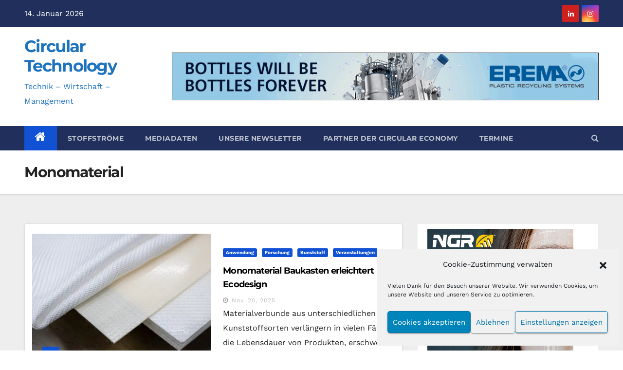

--- FILE ---
content_type: text/html; charset=UTF-8
request_url: https://circular-technology.com/tag/monomaterial/
body_size: 36244
content:
<!DOCTYPE html>
<html dir="ltr" lang="de-DE" prefix="og: https://ogp.me/ns#">
<head>
<meta charset="UTF-8">
<meta name="viewport" content="width=device-width, initial-scale=1">
<link rel="profile" href="http://gmpg.org/xfn/11">
<title>Monomaterial | Circular Technology</title>
	<style>img:is([sizes="auto" i], [sizes^="auto," i]) { contain-intrinsic-size: 3000px 1500px }</style>
	<link rel="alternate" hreflang="de" href="https://circular-technology.com/tag/monomaterial/" />
<link rel="alternate" hreflang="x-default" href="https://circular-technology.com/tag/monomaterial/" />

		<!-- All in One SEO 4.9.3 - aioseo.com -->
	<meta name="robots" content="max-image-preview:large" />
	<link rel="canonical" href="https://circular-technology.com/tag/monomaterial/" />
	<meta name="generator" content="All in One SEO (AIOSEO) 4.9.3" />
		<script data-jetpack-boost="ignore" type="application/ld+json" class="aioseo-schema">
			{"@context":"https:\/\/schema.org","@graph":[{"@type":"BreadcrumbList","@id":"https:\/\/circular-technology.com\/tag\/monomaterial\/#breadcrumblist","itemListElement":[{"@type":"ListItem","@id":"https:\/\/circular-technology.com#listItem","position":1,"name":"Home","item":"https:\/\/circular-technology.com","nextItem":{"@type":"ListItem","@id":"https:\/\/circular-technology.com\/tag\/monomaterial\/#listItem","name":"Monomaterial"}},{"@type":"ListItem","@id":"https:\/\/circular-technology.com\/tag\/monomaterial\/#listItem","position":2,"name":"Monomaterial","previousItem":{"@type":"ListItem","@id":"https:\/\/circular-technology.com#listItem","name":"Home"}}]},{"@type":"CollectionPage","@id":"https:\/\/circular-technology.com\/tag\/monomaterial\/#collectionpage","url":"https:\/\/circular-technology.com\/tag\/monomaterial\/","name":"Monomaterial | Circular Technology","inLanguage":"de-DE","isPartOf":{"@id":"https:\/\/circular-technology.com\/#website"},"breadcrumb":{"@id":"https:\/\/circular-technology.com\/tag\/monomaterial\/#breadcrumblist"}},{"@type":"Organization","@id":"https:\/\/circular-technology.com\/#organization","name":"agas Agentur und Verlag","description":"Technik - Wirtschaft - Management","url":"https:\/\/circular-technology.com\/","telephone":"+4916094988613","logo":{"@type":"ImageObject","url":"https:\/\/i0.wp.com\/circular-technology.com\/wp-content\/uploads\/2021\/06\/Logo_Circular-Technology.png?fit=942%2C231&ssl=1","@id":"https:\/\/circular-technology.com\/tag\/monomaterial\/#organizationLogo","width":942,"height":231},"image":{"@id":"https:\/\/circular-technology.com\/tag\/monomaterial\/#organizationLogo"},"sameAs":["https:\/\/www.linkedin.com\/showcase\/circular-technology\/?viewAsMember=true"]},{"@type":"WebSite","@id":"https:\/\/circular-technology.com\/#website","url":"https:\/\/circular-technology.com\/","name":"Circular Technology","description":"Technik - Wirtschaft - Management","inLanguage":"de-DE","publisher":{"@id":"https:\/\/circular-technology.com\/#organization"}}]}
		</script>
		<!-- All in One SEO -->


<!-- Open Graph Meta Tags generated by Blog2Social 872 - https://www.blog2social.com -->
<meta property="og:title" content="Circular Technology"/>
<meta property="og:description" content="Technik - Wirtschaft - Management"/>
<meta property="og:url" content="/tag/monomaterial/"/>
<meta property="og:image" content="https://circular-technology.com/wp-content/uploads/2025/11/CCPE_monomaterial-datenbank.jpg"/>
<meta property="og:image:width" content="1440" />
<meta property="og:image:height" content="960" />
<meta property="og:image:type" content="image/jpeg" />
<meta property="og:type" content="article"/>
<meta property="og:article:published_time" content="2025-11-20 15:53:28"/>
<meta property="og:article:modified_time" content="2025-11-20 15:53:28"/>
<meta property="og:article:tag" content="Design for Recycling"/>
<meta property="og:article:tag" content="Monomaterial"/>
<meta property="og:article:tag" content="Verbundmaterial"/>
<!-- Open Graph Meta Tags generated by Blog2Social 872 - https://www.blog2social.com -->

<!-- Twitter Card generated by Blog2Social 872 - https://www.blog2social.com -->
<meta name="twitter:card" content="summary">
<meta name="twitter:title" content="Circular Technology"/>
<meta name="twitter:description" content="Technik - Wirtschaft - Management"/>
<meta name="twitter:image" content="https://circular-technology.com/wp-content/uploads/2025/11/CCPE_monomaterial-datenbank.jpg"/>
<!-- Twitter Card generated by Blog2Social 872 - https://www.blog2social.com -->
<link rel='dns-prefetch' href='//stats.wp.com' />

<link rel='dns-prefetch' href='//www.googletagmanager.com' />
<link rel='dns-prefetch' href='//pagead2.googlesyndication.com' />
<link rel='dns-prefetch' href='//fundingchoicesmessages.google.com' />
<link rel='preconnect' href='//i0.wp.com' />
<link rel='preconnect' href='//c0.wp.com' />
<link rel="alternate" type="application/rss+xml" title="Circular Technology &raquo; Feed" href="https://circular-technology.com/feed/" />
<link rel="alternate" type="application/rss+xml" title="Circular Technology &raquo; Kommentar-Feed" href="https://circular-technology.com/comments/feed/" />
<link rel="alternate" type="application/rss+xml" title="Circular Technology &raquo; Monomaterial Schlagwort-Feed" href="https://circular-technology.com/tag/monomaterial/feed/" />

<!-- circular-technology.com is managing ads with Advanced Ads 2.0.16 – https://wpadvancedads.com/ -->
		<link rel='stylesheet' id='dashicons-css' href='https://c0.wp.com/c/6.8.3/wp-includes/css/dashicons.min.css' type='text/css' media='all' />
<link rel='stylesheet' id='post-views-counter-frontend-css' href='https://circular-technology.com/wp-content/plugins/post-views-counter/css/frontend.min.css?ver=1.5.9' type='text/css' media='all' />
<style id='wp-emoji-styles-inline-css' type='text/css'>

	img.wp-smiley, img.emoji {
		display: inline !important;
		border: none !important;
		box-shadow: none !important;
		height: 1em !important;
		width: 1em !important;
		margin: 0 0.07em !important;
		vertical-align: -0.1em !important;
		background: none !important;
		padding: 0 !important;
	}
</style>
<link rel='stylesheet' id='wp-block-library-css' href='https://c0.wp.com/c/6.8.3/wp-includes/css/dist/block-library/style.min.css' type='text/css' media='all' />
<style id='classic-theme-styles-inline-css' type='text/css'>
/*! This file is auto-generated */
.wp-block-button__link{color:#fff;background-color:#32373c;border-radius:9999px;box-shadow:none;text-decoration:none;padding:calc(.667em + 2px) calc(1.333em + 2px);font-size:1.125em}.wp-block-file__button{background:#32373c;color:#fff;text-decoration:none}
</style>
<link rel='stylesheet' id='aioseo/css/src/vue/standalone/blocks/table-of-contents/global.scss-css' href='https://circular-technology.com/wp-content/plugins/all-in-one-seo-pack/dist/Lite/assets/css/table-of-contents/global.e90f6d47.css?ver=4.9.3' type='text/css' media='all' />
<link rel='stylesheet' id='mediaelement-css' href='https://c0.wp.com/c/6.8.3/wp-includes/js/mediaelement/mediaelementplayer-legacy.min.css' type='text/css' media='all' />
<link rel='stylesheet' id='wp-mediaelement-css' href='https://c0.wp.com/c/6.8.3/wp-includes/js/mediaelement/wp-mediaelement.min.css' type='text/css' media='all' />
<style id='jetpack-sharing-buttons-style-inline-css' type='text/css'>
.jetpack-sharing-buttons__services-list{display:flex;flex-direction:row;flex-wrap:wrap;gap:0;list-style-type:none;margin:5px;padding:0}.jetpack-sharing-buttons__services-list.has-small-icon-size{font-size:12px}.jetpack-sharing-buttons__services-list.has-normal-icon-size{font-size:16px}.jetpack-sharing-buttons__services-list.has-large-icon-size{font-size:24px}.jetpack-sharing-buttons__services-list.has-huge-icon-size{font-size:36px}@media print{.jetpack-sharing-buttons__services-list{display:none!important}}.editor-styles-wrapper .wp-block-jetpack-sharing-buttons{gap:0;padding-inline-start:0}ul.jetpack-sharing-buttons__services-list.has-background{padding:1.25em 2.375em}
</style>
<style id='global-styles-inline-css' type='text/css'>
:root{--wp--preset--aspect-ratio--square: 1;--wp--preset--aspect-ratio--4-3: 4/3;--wp--preset--aspect-ratio--3-4: 3/4;--wp--preset--aspect-ratio--3-2: 3/2;--wp--preset--aspect-ratio--2-3: 2/3;--wp--preset--aspect-ratio--16-9: 16/9;--wp--preset--aspect-ratio--9-16: 9/16;--wp--preset--color--black: #000000;--wp--preset--color--cyan-bluish-gray: #abb8c3;--wp--preset--color--white: #ffffff;--wp--preset--color--pale-pink: #f78da7;--wp--preset--color--vivid-red: #cf2e2e;--wp--preset--color--luminous-vivid-orange: #ff6900;--wp--preset--color--luminous-vivid-amber: #fcb900;--wp--preset--color--light-green-cyan: #7bdcb5;--wp--preset--color--vivid-green-cyan: #00d084;--wp--preset--color--pale-cyan-blue: #8ed1fc;--wp--preset--color--vivid-cyan-blue: #0693e3;--wp--preset--color--vivid-purple: #9b51e0;--wp--preset--gradient--vivid-cyan-blue-to-vivid-purple: linear-gradient(135deg,rgba(6,147,227,1) 0%,rgb(155,81,224) 100%);--wp--preset--gradient--light-green-cyan-to-vivid-green-cyan: linear-gradient(135deg,rgb(122,220,180) 0%,rgb(0,208,130) 100%);--wp--preset--gradient--luminous-vivid-amber-to-luminous-vivid-orange: linear-gradient(135deg,rgba(252,185,0,1) 0%,rgba(255,105,0,1) 100%);--wp--preset--gradient--luminous-vivid-orange-to-vivid-red: linear-gradient(135deg,rgba(255,105,0,1) 0%,rgb(207,46,46) 100%);--wp--preset--gradient--very-light-gray-to-cyan-bluish-gray: linear-gradient(135deg,rgb(238,238,238) 0%,rgb(169,184,195) 100%);--wp--preset--gradient--cool-to-warm-spectrum: linear-gradient(135deg,rgb(74,234,220) 0%,rgb(151,120,209) 20%,rgb(207,42,186) 40%,rgb(238,44,130) 60%,rgb(251,105,98) 80%,rgb(254,248,76) 100%);--wp--preset--gradient--blush-light-purple: linear-gradient(135deg,rgb(255,206,236) 0%,rgb(152,150,240) 100%);--wp--preset--gradient--blush-bordeaux: linear-gradient(135deg,rgb(254,205,165) 0%,rgb(254,45,45) 50%,rgb(107,0,62) 100%);--wp--preset--gradient--luminous-dusk: linear-gradient(135deg,rgb(255,203,112) 0%,rgb(199,81,192) 50%,rgb(65,88,208) 100%);--wp--preset--gradient--pale-ocean: linear-gradient(135deg,rgb(255,245,203) 0%,rgb(182,227,212) 50%,rgb(51,167,181) 100%);--wp--preset--gradient--electric-grass: linear-gradient(135deg,rgb(202,248,128) 0%,rgb(113,206,126) 100%);--wp--preset--gradient--midnight: linear-gradient(135deg,rgb(2,3,129) 0%,rgb(40,116,252) 100%);--wp--preset--font-size--small: 13px;--wp--preset--font-size--medium: 20px;--wp--preset--font-size--large: 36px;--wp--preset--font-size--x-large: 42px;--wp--preset--spacing--20: 0.44rem;--wp--preset--spacing--30: 0.67rem;--wp--preset--spacing--40: 1rem;--wp--preset--spacing--50: 1.5rem;--wp--preset--spacing--60: 2.25rem;--wp--preset--spacing--70: 3.38rem;--wp--preset--spacing--80: 5.06rem;--wp--preset--shadow--natural: 6px 6px 9px rgba(0, 0, 0, 0.2);--wp--preset--shadow--deep: 12px 12px 50px rgba(0, 0, 0, 0.4);--wp--preset--shadow--sharp: 6px 6px 0px rgba(0, 0, 0, 0.2);--wp--preset--shadow--outlined: 6px 6px 0px -3px rgba(255, 255, 255, 1), 6px 6px rgba(0, 0, 0, 1);--wp--preset--shadow--crisp: 6px 6px 0px rgba(0, 0, 0, 1);}:where(.is-layout-flex){gap: 0.5em;}:where(.is-layout-grid){gap: 0.5em;}body .is-layout-flex{display: flex;}.is-layout-flex{flex-wrap: wrap;align-items: center;}.is-layout-flex > :is(*, div){margin: 0;}body .is-layout-grid{display: grid;}.is-layout-grid > :is(*, div){margin: 0;}:where(.wp-block-columns.is-layout-flex){gap: 2em;}:where(.wp-block-columns.is-layout-grid){gap: 2em;}:where(.wp-block-post-template.is-layout-flex){gap: 1.25em;}:where(.wp-block-post-template.is-layout-grid){gap: 1.25em;}.has-black-color{color: var(--wp--preset--color--black) !important;}.has-cyan-bluish-gray-color{color: var(--wp--preset--color--cyan-bluish-gray) !important;}.has-white-color{color: var(--wp--preset--color--white) !important;}.has-pale-pink-color{color: var(--wp--preset--color--pale-pink) !important;}.has-vivid-red-color{color: var(--wp--preset--color--vivid-red) !important;}.has-luminous-vivid-orange-color{color: var(--wp--preset--color--luminous-vivid-orange) !important;}.has-luminous-vivid-amber-color{color: var(--wp--preset--color--luminous-vivid-amber) !important;}.has-light-green-cyan-color{color: var(--wp--preset--color--light-green-cyan) !important;}.has-vivid-green-cyan-color{color: var(--wp--preset--color--vivid-green-cyan) !important;}.has-pale-cyan-blue-color{color: var(--wp--preset--color--pale-cyan-blue) !important;}.has-vivid-cyan-blue-color{color: var(--wp--preset--color--vivid-cyan-blue) !important;}.has-vivid-purple-color{color: var(--wp--preset--color--vivid-purple) !important;}.has-black-background-color{background-color: var(--wp--preset--color--black) !important;}.has-cyan-bluish-gray-background-color{background-color: var(--wp--preset--color--cyan-bluish-gray) !important;}.has-white-background-color{background-color: var(--wp--preset--color--white) !important;}.has-pale-pink-background-color{background-color: var(--wp--preset--color--pale-pink) !important;}.has-vivid-red-background-color{background-color: var(--wp--preset--color--vivid-red) !important;}.has-luminous-vivid-orange-background-color{background-color: var(--wp--preset--color--luminous-vivid-orange) !important;}.has-luminous-vivid-amber-background-color{background-color: var(--wp--preset--color--luminous-vivid-amber) !important;}.has-light-green-cyan-background-color{background-color: var(--wp--preset--color--light-green-cyan) !important;}.has-vivid-green-cyan-background-color{background-color: var(--wp--preset--color--vivid-green-cyan) !important;}.has-pale-cyan-blue-background-color{background-color: var(--wp--preset--color--pale-cyan-blue) !important;}.has-vivid-cyan-blue-background-color{background-color: var(--wp--preset--color--vivid-cyan-blue) !important;}.has-vivid-purple-background-color{background-color: var(--wp--preset--color--vivid-purple) !important;}.has-black-border-color{border-color: var(--wp--preset--color--black) !important;}.has-cyan-bluish-gray-border-color{border-color: var(--wp--preset--color--cyan-bluish-gray) !important;}.has-white-border-color{border-color: var(--wp--preset--color--white) !important;}.has-pale-pink-border-color{border-color: var(--wp--preset--color--pale-pink) !important;}.has-vivid-red-border-color{border-color: var(--wp--preset--color--vivid-red) !important;}.has-luminous-vivid-orange-border-color{border-color: var(--wp--preset--color--luminous-vivid-orange) !important;}.has-luminous-vivid-amber-border-color{border-color: var(--wp--preset--color--luminous-vivid-amber) !important;}.has-light-green-cyan-border-color{border-color: var(--wp--preset--color--light-green-cyan) !important;}.has-vivid-green-cyan-border-color{border-color: var(--wp--preset--color--vivid-green-cyan) !important;}.has-pale-cyan-blue-border-color{border-color: var(--wp--preset--color--pale-cyan-blue) !important;}.has-vivid-cyan-blue-border-color{border-color: var(--wp--preset--color--vivid-cyan-blue) !important;}.has-vivid-purple-border-color{border-color: var(--wp--preset--color--vivid-purple) !important;}.has-vivid-cyan-blue-to-vivid-purple-gradient-background{background: var(--wp--preset--gradient--vivid-cyan-blue-to-vivid-purple) !important;}.has-light-green-cyan-to-vivid-green-cyan-gradient-background{background: var(--wp--preset--gradient--light-green-cyan-to-vivid-green-cyan) !important;}.has-luminous-vivid-amber-to-luminous-vivid-orange-gradient-background{background: var(--wp--preset--gradient--luminous-vivid-amber-to-luminous-vivid-orange) !important;}.has-luminous-vivid-orange-to-vivid-red-gradient-background{background: var(--wp--preset--gradient--luminous-vivid-orange-to-vivid-red) !important;}.has-very-light-gray-to-cyan-bluish-gray-gradient-background{background: var(--wp--preset--gradient--very-light-gray-to-cyan-bluish-gray) !important;}.has-cool-to-warm-spectrum-gradient-background{background: var(--wp--preset--gradient--cool-to-warm-spectrum) !important;}.has-blush-light-purple-gradient-background{background: var(--wp--preset--gradient--blush-light-purple) !important;}.has-blush-bordeaux-gradient-background{background: var(--wp--preset--gradient--blush-bordeaux) !important;}.has-luminous-dusk-gradient-background{background: var(--wp--preset--gradient--luminous-dusk) !important;}.has-pale-ocean-gradient-background{background: var(--wp--preset--gradient--pale-ocean) !important;}.has-electric-grass-gradient-background{background: var(--wp--preset--gradient--electric-grass) !important;}.has-midnight-gradient-background{background: var(--wp--preset--gradient--midnight) !important;}.has-small-font-size{font-size: var(--wp--preset--font-size--small) !important;}.has-medium-font-size{font-size: var(--wp--preset--font-size--medium) !important;}.has-large-font-size{font-size: var(--wp--preset--font-size--large) !important;}.has-x-large-font-size{font-size: var(--wp--preset--font-size--x-large) !important;}
:where(.wp-block-post-template.is-layout-flex){gap: 1.25em;}:where(.wp-block-post-template.is-layout-grid){gap: 1.25em;}
:where(.wp-block-columns.is-layout-flex){gap: 2em;}:where(.wp-block-columns.is-layout-grid){gap: 2em;}
:root :where(.wp-block-pullquote){font-size: 1.5em;line-height: 1.6;}
</style>
<link rel='stylesheet' id='ansar-import-css' href='https://circular-technology.com/wp-content/plugins/ansar-import/public/css/ansar-import-public.css?ver=2.0.9' type='text/css' media='all' />
<link rel='stylesheet' id='kalender-digital-css' href='https://circular-technology.com/wp-content/plugins/kalender-digital/public/css/kalender-digital-public.css?ver=1.0.11' type='text/css' media='all' />
<link rel='stylesheet' id='wpml-legacy-horizontal-list-0-css' href='https://circular-technology.com/wp-content/plugins/sitepress-multilingual-cms/templates/language-switchers/legacy-list-horizontal/style.min.css?ver=1' type='text/css' media='all' />
<style id='wpml-legacy-horizontal-list-0-inline-css' type='text/css'>
.wpml-ls-statics-footer a, .wpml-ls-statics-footer .wpml-ls-sub-menu a, .wpml-ls-statics-footer .wpml-ls-sub-menu a:link, .wpml-ls-statics-footer li:not(.wpml-ls-current-language) .wpml-ls-link, .wpml-ls-statics-footer li:not(.wpml-ls-current-language) .wpml-ls-link:link {color:#444444;background-color:#ffffff;}.wpml-ls-statics-footer .wpml-ls-sub-menu a:hover,.wpml-ls-statics-footer .wpml-ls-sub-menu a:focus, .wpml-ls-statics-footer .wpml-ls-sub-menu a:link:hover, .wpml-ls-statics-footer .wpml-ls-sub-menu a:link:focus {color:#000000;background-color:#eeeeee;}.wpml-ls-statics-footer .wpml-ls-current-language > a {color:#444444;background-color:#ffffff;}.wpml-ls-statics-footer .wpml-ls-current-language:hover>a, .wpml-ls-statics-footer .wpml-ls-current-language>a:focus {color:#000000;background-color:#eeeeee;}
</style>
<link rel='stylesheet' id='cmplz-general-css' href='https://circular-technology.com/wp-content/plugins/complianz-gdpr/assets/css/cookieblocker.min.css?ver=1764933171' type='text/css' media='all' />
<link rel='stylesheet' id='newsup-fonts-css' href='//circular-technology.com/wp-content/uploads/omgf/newsup-fonts/newsup-fonts.css?ver=1665147837' type='text/css' media='all' />
<link rel='stylesheet' id='newsup-google-fonts-css' href='//circular-technology.com/wp-content/uploads/omgf/newsup-google-fonts/newsup-google-fonts.css?ver=1665147837' type='text/css' media='all' />
<link rel='stylesheet' id='bootstrap-css' href='https://circular-technology.com/wp-content/themes/newsup-pro/css/bootstrap.css?ver=6.8.3' type='text/css' media='all' />
<link rel='stylesheet' id='newsup-style-css' href='https://circular-technology.com/wp-content/themes/newsup-pro/style.css?ver=6.8.3' type='text/css' media='all' />
<link rel='stylesheet' id='default-css' href='https://circular-technology.com/wp-content/themes/newsup-pro/css/colors/default.css?ver=6.8.3' type='text/css' media='all' />
<link rel='stylesheet' id='light-css' href='https://circular-technology.com/wp-content/themes/newsup-pro/css/colors/light.css?ver=6.8.3' type='text/css' media='all' />
<link rel='stylesheet' id='font-awesome-css' href='https://circular-technology.com/wp-content/themes/newsup-pro/css/font-awesome.css?ver=6.8.3' type='text/css' media='all' />
<link rel='stylesheet' id='owl-carousel-css' href='https://circular-technology.com/wp-content/themes/newsup-pro/css/owl.carousel.css?ver=6.8.3' type='text/css' media='all' />
<link rel='stylesheet' id='smartmenus-css' href='https://circular-technology.com/wp-content/themes/newsup-pro/css/jquery.smartmenus.bootstrap.css?ver=6.8.3' type='text/css' media='all' />
<link rel='stylesheet' id='unslider-css-css' href='https://circular-technology.com/wp-content/plugins/advanced-ads-slider/public/assets/css/unslider.css?ver=2.0.1' type='text/css' media='all' />
<link rel='stylesheet' id='slider-css-css' href='https://circular-technology.com/wp-content/plugins/advanced-ads-slider/public/assets/css/slider.css?ver=2.0.1' type='text/css' media='all' />
<link rel='stylesheet' id='jquery-lazyloadxt-spinner-css-css' href='//circular-technology.com/wp-content/plugins/a3-lazy-load/assets/css/jquery.lazyloadxt.spinner.css?ver=6.8.3' type='text/css' media='all' />
<link rel='stylesheet' id='a3a3_lazy_load-css' href='//circular-technology.com/wp-content/uploads/sass/a3_lazy_load.min.css?ver=1639468032' type='text/css' media='all' />
<style id='generateblocks-inline-css' type='text/css'>
:root{--gb-container-width:1100px;}.gb-container .wp-block-image img{vertical-align:middle;}.gb-grid-wrapper .wp-block-image{margin-bottom:0;}.gb-highlight{background:none;}.gb-shape{line-height:0;}
</style>

















<link rel="https://api.w.org/" href="https://circular-technology.com/wp-json/" /><link rel="alternate" title="JSON" type="application/json" href="https://circular-technology.com/wp-json/wp/v2/tags/528" /><link rel="EditURI" type="application/rsd+xml" title="RSD" href="https://circular-technology.com/xmlrpc.php?rsd" />
<meta name="generator" content="WordPress 6.8.3" />
<meta name="generator" content="WPML ver:4.8.6 stt:1,3;" />

			<!-- Global site tag (gtag.js) - Google Analytics -->
			
			

			<meta name="generator" content="Site Kit by Google 1.170.0" />	<style>img#wpstats{display:none}</style>
					<style>.cmplz-hidden {
					display: none !important;
				}</style><style type="text/css" id="custom-background-css">
    .wrapper { background: #eee; }
</style>

<!-- Durch Site Kit hinzugefügte Google AdSense Metatags -->
<meta name="google-adsense-platform-account" content="ca-host-pub-2644536267352236">
<meta name="google-adsense-platform-domain" content="sitekit.withgoogle.com">
<!-- Beende durch Site Kit hinzugefügte Google AdSense Metatags -->
		
		    <style type="text/css">
            body .site-title a,
        body .site-description {
            color: #1e73be;
        }
        </style>
    
<!-- Von Site Kit hinzugefügtes Google-AdSense-Snippet -->


<!-- Ende des von Site Kit hinzugefügten Google-AdSense-Snippets -->

<!-- Google AdSense Ad Blocking Recovery snippet added by Site Kit -->

<!-- End Google AdSense Ad Blocking Recovery snippet added by Site Kit -->

<!-- Google AdSense Ad Blocking Recovery Error Protection snippet added by Site Kit -->

<!-- End Google AdSense Ad Blocking Recovery Error Protection snippet added by Site Kit -->
<style>ins.adsbygoogle { background-color: transparent; padding: 0; }</style><link rel="icon" href="https://i0.wp.com/circular-technology.com/wp-content/uploads/2019/11/cropped-Logo-CircTech.jpg?fit=32%2C32&#038;ssl=1" sizes="32x32" />
<link rel="icon" href="https://i0.wp.com/circular-technology.com/wp-content/uploads/2019/11/cropped-Logo-CircTech.jpg?fit=192%2C192&#038;ssl=1" sizes="192x192" />
<link rel="apple-touch-icon" href="https://i0.wp.com/circular-technology.com/wp-content/uploads/2019/11/cropped-Logo-CircTech.jpg?fit=180%2C180&#038;ssl=1" />
<meta name="msapplication-TileImage" content="https://i0.wp.com/circular-technology.com/wp-content/uploads/2019/11/cropped-Logo-CircTech.jpg?fit=270%2C270&#038;ssl=1" />
		<style type="text/css" id="wp-custom-css">
			.mg-sidebar .mg-widget .mg-widget-tags a, 
.mg-sidebar .mg-widget .tagcloud a, 
.mg-category, .mg-sec-title h4, 
.mg-posts-sec, .mg-sidebar .mg-widget h6, 
.mg-blog-category a, 
.mg-blog-meta a, 
footer .mg-widget h6 {
text-transform: none;
}

footer .mg-widget h6, 
footer .mg-widget .mg-widget-tags a, 
footer .mg-widget .tagcloud a{
}

.fa, .far, .fas{
font-family: "FontAwesome";
}
		</style>
		</head>
<body data-cmplz=1 class="archive tag tag-monomaterial tag-528 wp-theme-newsup-pro wide hfeed  ta-hide-date-author-in-list wpbdp-with-button-styles aa-prefix-circu-" >
<div id="page" class="site">
<a class="skip-link screen-reader-text" href="#content">
Zum Inhalt springen</a>
<!--wrapper-->
    <div class="wrapper" id="custom-background-css">
            <header class="mg-headwidget">
            <!--==================== TOP BAR ====================-->

            <div class="mg-head-detail hidden-xs">
    <div class="container-fluid">
        <div class="row">
                        <div class="col-md-6 col-xs-12 col-sm-6">
                <ul class="info-left">
                            <li>14. Januar 2026        </li>


                   </ul>
            </div>
            <div class="col-md-6 col-xs-12">
              
                <ul class="mg-social info-right">
                    
                                            <li><span class="icon-soci linkedin"><a target="_blank" href="https://www.linkedin.com/showcase/circular-technology/?viewAsMember=true" data-wpel-link="external" rel="external noopener noreferrer"><i class="fa fa-linkedin"></i></a></span></li>
                                            <li><span class="icon-soci instagram"><a target="_blank" href="https://www.instagram.com/recycling_reporter/" data-wpel-link="external" rel="external noopener noreferrer"><i class="fa fa-instagram"></i></a></span></li>
                                      </ul>
                            </div>
        </div>
    </div>
</div>
            <div class="clearfix"></div>
                        <div class="mg-nav-widget-area-back" style='background-image: url("https://circular-technology.com/wp-content/themes/newsup-pro/images/head-back.jpg" );'>

            <div class="overlay">
                          <div class="inner"   style="background-color:#ffffff;" >
                <div class="container-fluid">
                    <div class="mg-nav-widget-area">
                        <div class="row align-items-center">
                            <div class="col-md-3 text-center-xs">
                                <div class="navbar-header">
                                                                <div class="site-branding-text">
                                <h1 class="site-title"> <a href="https://circular-technology.com/" rel="home noopener noreferrer" data-wpel-link="internal" target="_blank">Circular Technology</a></h1>
                                <p class="site-description">Technik &#8211; Wirtschaft &#8211; Management</p>
                                </div>
                                                                </div>
                            </div>
                                                               <div class="col-md-9 col-sm-8">
                        <div class="header-ads pull-right">
                            <a href="https://edvanced.erema.com/en/home/" target="_blank" data-wpel-link="external" rel="external noopener noreferrer">
                            <img width="900" height="100" src="https://i0.wp.com/circular-technology.com/wp-content/uploads/2024/08/23060024ERE_900x100.gif?fit=900%2C100&amp;ssl=1" class="attachment-full size-full" alt="" decoding="async" fetchpriority="high" data-attachment-id="22421" data-permalink="https://circular-technology.com/23060024ere_900x100-2/" data-orig-file="https://i0.wp.com/circular-technology.com/wp-content/uploads/2024/08/23060024ERE_900x100.gif?fit=900%2C100&amp;ssl=1" data-orig-size="900,100" data-comments-opened="0" data-image-meta="{&quot;aperture&quot;:&quot;0&quot;,&quot;credit&quot;:&quot;&quot;,&quot;camera&quot;:&quot;&quot;,&quot;caption&quot;:&quot;&quot;,&quot;created_timestamp&quot;:&quot;0&quot;,&quot;copyright&quot;:&quot;&quot;,&quot;focal_length&quot;:&quot;0&quot;,&quot;iso&quot;:&quot;0&quot;,&quot;shutter_speed&quot;:&quot;0&quot;,&quot;title&quot;:&quot;&quot;,&quot;orientation&quot;:&quot;0&quot;}" data-image-title="23060024ERE_900x100" data-image-description="" data-image-caption="" data-medium-file="https://i0.wp.com/circular-technology.com/wp-content/uploads/2024/08/23060024ERE_900x100.gif?fit=300%2C33&amp;ssl=1" data-large-file="https://i0.wp.com/circular-technology.com/wp-content/uploads/2024/08/23060024ERE_900x100.gif?fit=640%2C71&amp;ssl=1" />                        </a>
                        </div>
                    </div>
                            
                        </div>
                    </div>
                </div>
              </div>
              </div>
          </div>


    <div class="mg-menu-full">
            <nav class="navbar navbar-expand-lg navbar-wp">
              <div class="container-fluid flex-row-reverse">
                <!-- Right nav -->
                <div class="m-header d-flex pl-3 ml-auto my-2 my-lg-0 position-relative align-items-center">
                  <a class="mobilehomebtn" title="Home" href="https://circular-technology.com/" data-wpel-link="internal" target="_blank" rel="noopener noreferrer"><span class="fa fa-home"></span></a>
                  <!-- navbar-toggle -->
                  <button class="navbar-toggler collapsed mx-auto" type="button" data-toggle="collapse" data-target="#navbar-wp" aria-controls="navbarSupportedContent" aria-expanded="false" aria-label="Toggle navigation">
                    <span class="my-1 mx-2 close fa fa-times"></span>
                    <span class="navbar-toggler-icon"></span>
                  </button>
                  <!-- /navbar-toggle -->
                  <div class="dropdown show mg-search-box">
                    <a class="dropdown-toggle msearch ml-auto" href="#" role="button" id="dropdownMenuLink" data-toggle="dropdown" aria-haspopup="true" aria-expanded="false"> <i class="fa fa-search"></i> </a>
                    <div class="dropdown-menu searchinner" aria-labelledby="dropdownMenuLink">
                      <form role="search" method="get" id="searchform" action="https://circular-technology.com/">
  <div class="input-group">
    <input type="search" class="form-control" placeholder="Suchen" value="" name="s" />
    <span class="input-group-btn btn-default">
    <button type="submit" class="btn"> <i class="fa fa-search"></i> </button>
    </span> </div>
</form>                    </div>
                  </div>
                </div>
                <!-- /Right nav -->
                <div class="collapse navbar-collapse" id="navbar-wp">
                  <ul id="menu-hauptmenue" class="nav navbar-nav"><li class="active home"><a class="homebtn" title="Home" href="https://circular-technology.com" data-wpel-link="internal" target="_blank" rel="noopener noreferrer"><span class='fa fa-home'></span></a></li><li id="menu-item-12264" class="menu-item menu-item-type-taxonomy menu-item-object-category menu-item-has-children menu-item-12264 dropdown"><a class="dropdown-toggle" title="Stoffströme" href="https://circular-technology.com/category/stoffstroeme/" data-toggle="dropdown" data-wpel-link="internal" target="_blank" rel="noopener noreferrer">Stoffströme </a>
<ul role="menu" class=" dropdown-menu">
	<li id="menu-item-12265" class="menu-item menu-item-type-taxonomy menu-item-object-category menu-item-12265"><a class="dropdown-item" title="Altglas" href="https://circular-technology.com/category/stoffstroeme/altglas/" data-wpel-link="internal" target="_blank" rel="noopener noreferrer">Altglas</a></li>
	<li id="menu-item-12266" class="menu-item menu-item-type-taxonomy menu-item-object-category menu-item-12266"><a class="dropdown-item" title="Alttextil" href="https://circular-technology.com/category/stoffstroeme/alttextil/" data-wpel-link="internal" target="_blank" rel="noopener noreferrer">Alttextil</a></li>
	<li id="menu-item-12267" class="menu-item menu-item-type-taxonomy menu-item-object-category menu-item-12267"><a class="dropdown-item" title="Aluminium" href="https://circular-technology.com/category/stoffstroeme/aluminium/" data-wpel-link="internal" target="_blank" rel="noopener noreferrer">Aluminium</a></li>
	<li id="menu-item-12268" class="menu-item menu-item-type-taxonomy menu-item-object-category menu-item-12268"><a class="dropdown-item" title="E-Schrott" href="https://circular-technology.com/category/stoffstroeme/e-schrott/" data-wpel-link="internal" target="_blank" rel="noopener noreferrer">E-Schrott</a></li>
	<li id="menu-item-12269" class="menu-item menu-item-type-taxonomy menu-item-object-category menu-item-12269"><a class="dropdown-item" title="Kunststoff" href="https://circular-technology.com/category/stoffstroeme/kunststoff/" data-wpel-link="internal" target="_blank" rel="noopener noreferrer">Kunststoff</a></li>
	<li id="menu-item-12270" class="menu-item menu-item-type-taxonomy menu-item-object-category menu-item-12270"><a class="dropdown-item" title="Metall" href="https://circular-technology.com/category/stoffstroeme/metall/" data-wpel-link="internal" target="_blank" rel="noopener noreferrer">Metall</a></li>
</ul>
</li>
<li id="menu-item-12260" class="menu-item menu-item-type-post_type menu-item-object-page menu-item-12260"><a class="nav-link" title="Mediadaten" href="https://circular-technology.com/mediadaten/" data-wpel-link="internal" target="_blank" rel="noopener noreferrer">Mediadaten</a></li>
<li id="menu-item-12261" class="menu-item menu-item-type-post_type menu-item-object-page menu-item-12261"><a class="nav-link" title="Unsere Newsletter" href="https://circular-technology.com/newsletter/" data-wpel-link="internal" target="_blank" rel="noopener noreferrer">Unsere Newsletter</a></li>
<li id="menu-item-12262" class="menu-item menu-item-type-post_type menu-item-object-page menu-item-12262"><a class="nav-link" title="Partner der Circular Economy" href="https://circular-technology.com/branchenverzeichnis/" data-wpel-link="internal" target="_blank" rel="noopener noreferrer">Partner der Circular Economy</a></li>
<li id="menu-item-12263" class="menu-item menu-item-type-post_type menu-item-object-page menu-item-12263"><a class="nav-link" title="Termine" href="https://circular-technology.com/termine/" data-wpel-link="internal" target="_blank" rel="noopener noreferrer">Termine</a></li>
</ul>              </div>
          </div>
      </nav> <!-- /Navigation -->
    </div>
</header>
  <div class="clearfix"></div>
<!--==================== Newsup breadcrumb section ====================-->
<div class="mg-breadcrumb-section" style='background: url("https://circular-technology.com/wp-content/themes/newsup-pro/images/head-back.jpg" ) repeat scroll center 0 #143745;'>
  <div class="overlay">
    <div class="container-fluid">
      <div class="row">
        <div class="col-md-12 col-sm-12">
          <div class="mg-breadcrumb-title">
            <h1>Monomaterial</h1>          </div>
        </div>
      </div>
    </div>
    </div>
</div>
<div class="clearfix"></div><div id="content" class="container-fluid">
 <!--container-->
    <!--row-->
    <div class="row">
        <!--col-md-8-->
                <div class="col-md-8">
            <div id="post-25780" class="post-25780 post type-post status-publish format-standard has-post-thumbnail hentry category-anwendung category-forschung category-kunststoff category-veranstaltungen tag-design-for-recycling tag-monomaterial tag-verbundmaterial">
    <!-- mg-posts-sec mg-posts-modul-6 -->
    <div class="mg-posts-sec mg-posts-modul-6">
        <!-- mg-posts-sec-inner -->
        <div class="mg-posts-sec-inner">
                            <article class="d-md-flex mg-posts-sec-post">
                    <div class="col-12 col-md-6">
    <div class="mg-post-thumb back-img md" style="background-image: url('https://i0.wp.com/circular-technology.com/wp-content/uploads/2025/11/CCPE_monomaterial-datenbank.jpg?resize=720%2C380&#038;ssl=1');">
        <span class="post-form"><i class="fa fa-camera"></i></span>
    </div> 
</div>
                                        <div class="col-12 col-md-6 mg-sec-top-post py-3">
                                            <div class="mg-blog-category"> 
                                            
                                            <a href="https://circular-technology.com/category/anwendung/" style="" data-wpel-link="internal" target="_blank" rel="noopener noreferrer">
                            Anwendung                        </a>
                                                <a href="https://circular-technology.com/category/forschung/" style="" data-wpel-link="internal" target="_blank" rel="noopener noreferrer">
                            Forschung                        </a>
                                                <a href="https://circular-technology.com/category/stoffstroeme/kunststoff/" style="" data-wpel-link="internal" target="_blank" rel="noopener noreferrer">
                            Kunststoff                        </a>
                                                <a href="https://circular-technology.com/category/veranstaltungen/" style="" data-wpel-link="internal" target="_blank" rel="noopener noreferrer">
                            Veranstaltungen                        </a>
                                                                </div>
                        <h4 class="title"><a href="https://circular-technology.com/monomaterial-baukasten-erleichtert-ecodesign/" data-wpel-link="internal" target="_blank" rel="noopener noreferrer">Monomaterial Baukasten erleichtert Ecodesign</a></h4>
                            <div class="mg-blog-meta">
        <span class="mg-blog-date"><i class="fa fa-clock-o"></i>
         <a href="https://circular-technology.com/2025/11/" data-wpel-link="internal" target="_blank" rel="noopener noreferrer">
         Nov. 20, 2025</a></span>
    </div>
                            <div class="mg-content">
                            <p>Materialverbunde aus unterschiedlichen Kunststoffsorten verlängern in vielen Fällen die Lebensdauer von Produkten, erschweren in der&hellip;</p>
                                <p><a href="https://circular-technology.com/monomaterial-baukasten-erleichtert-ecodesign/" class="more-link" data-wpel-link="internal" target="_blank" rel="noopener noreferrer">Mehr</a></p>
                                                        
                        </div>
                    </div>
                </article>
                            <article class="d-md-flex mg-posts-sec-post">
                    <div class="col-12 col-md-6">
    <div class="mg-post-thumb back-img md" style="background-image: url('https://i0.wp.com/circular-technology.com/wp-content/uploads/2025/09/fraunhofer-auf-der-k-bild-1.jpg?resize=720%2C380&#038;ssl=1');">
        <span class="post-form"><i class="fa fa-camera"></i></span>
    </div> 
</div>
                                        <div class="col-12 col-md-6 mg-sec-top-post py-3">
                                            <div class="mg-blog-category"> 
                                            
                                            <a href="https://circular-technology.com/category/anwendung/" style="" data-wpel-link="internal" target="_blank" rel="noopener noreferrer">
                            Anwendung                        </a>
                                                <a href="https://circular-technology.com/category/forschung/" style="" data-wpel-link="internal" target="_blank" rel="noopener noreferrer">
                            Forschung                        </a>
                                                <a href="https://circular-technology.com/category/messen/k-messe/" style="" data-wpel-link="internal" target="_blank" rel="noopener noreferrer">
                            K-Messe                        </a>
                                                <a href="https://circular-technology.com/category/stoffstroeme/kunststoff/" style="" data-wpel-link="internal" target="_blank" rel="noopener noreferrer">
                            Kunststoff                        </a>
                                                <a href="https://circular-technology.com/category/veranstaltungen/" style="" data-wpel-link="internal" target="_blank" rel="noopener noreferrer">
                            Veranstaltungen                        </a>
                                                                </div>
                        <h4 class="title"><a href="https://circular-technology.com/nachhaltige-forschungshighlights-fuer-die-kunststoffbranche/" data-wpel-link="internal" target="_blank" rel="noopener noreferrer">Nachhaltige Forschungshighlights für die Kunststoffbranche</a></h4>
                            <div class="mg-blog-meta">
        <span class="mg-blog-date"><i class="fa fa-clock-o"></i>
         <a href="https://circular-technology.com/2025/09/" data-wpel-link="internal" target="_blank" rel="noopener noreferrer">
         Sep. 4, 2025</a></span>
    </div>
                            <div class="mg-content">
                            <p>Auf der internationalen Leitmesse der Kunststoff- und Kautschukindustrie K stellen vom 8. bis 15. Oktober&hellip;</p>
                                <p><a href="https://circular-technology.com/nachhaltige-forschungshighlights-fuer-die-kunststoffbranche/" class="more-link" data-wpel-link="internal" target="_blank" rel="noopener noreferrer">Mehr</a></p>
                                                        
                        </div>
                    </div>
                </article>
                            <article class="d-md-flex mg-posts-sec-post">
                    <div class="col-12 col-md-6">
    <div class="mg-post-thumb back-img md" style="background-image: url('https://i0.wp.com/circular-technology.com/wp-content/uploads/2024/08/lbf_transportbox_mehrweg.jpg?resize=720%2C380&#038;ssl=1');">
        <span class="post-form"><i class="fa fa-camera"></i></span>
    </div> 
</div>
                                        <div class="col-12 col-md-6 mg-sec-top-post py-3">
                                            <div class="mg-blog-category"> 
                                            
                                            <a href="https://circular-technology.com/category/anwendung/" style="" data-wpel-link="internal" target="_blank" rel="noopener noreferrer">
                            Anwendung                        </a>
                                                <a href="https://circular-technology.com/category/forschung/" style="" data-wpel-link="internal" target="_blank" rel="noopener noreferrer">
                            Forschung                        </a>
                                                <a href="https://circular-technology.com/category/stoffstroeme/kunststoff/" style="" data-wpel-link="internal" target="_blank" rel="noopener noreferrer">
                            Kunststoff                        </a>
                                                                </div>
                        <h4 class="title"><a href="https://circular-technology.com/mehrweg-transportbox-erfolgreich-getestet/" data-wpel-link="internal" target="_blank" rel="noopener noreferrer">Mehrweg-Transportbox erfolgreich getestet</a></h4>
                            <div class="mg-blog-meta">
        <span class="mg-blog-date"><i class="fa fa-clock-o"></i>
         <a href="https://circular-technology.com/2024/08/" data-wpel-link="internal" target="_blank" rel="noopener noreferrer">
         Aug. 16, 2024</a></span>
    </div>
                            <div class="mg-content">
                            <p>Nachhaltige Verpackungsmaterialien statt Wegwerfen von Einwegverpackungen sind heute das Ziel einer zeitgemäßen Logistik. Ein neues&hellip;</p>
                                <p><a href="https://circular-technology.com/mehrweg-transportbox-erfolgreich-getestet/" class="more-link" data-wpel-link="internal" target="_blank" rel="noopener noreferrer">Mehr</a></p>
                                                        
                        </div>
                    </div>
                </article>
                            <article class="d-md-flex mg-posts-sec-post">
                    <div class="col-12 col-md-6">
    <div class="mg-post-thumb back-img md" style="background-image: url('https://i0.wp.com/circular-technology.com/wp-content/uploads/2024/02/herrmann_Schweissversuche_im_Labor.jpg?resize=720%2C380&#038;ssl=1');">
        <span class="post-form"><i class="fa fa-camera"></i></span>
    </div> 
</div>
                                        <div class="col-12 col-md-6 mg-sec-top-post py-3">
                                            <div class="mg-blog-category"> 
                                            
                                            <a href="https://circular-technology.com/category/stoffstroeme/altpapier/" style="" data-wpel-link="internal" target="_blank" rel="noopener noreferrer">
                            Altpapier                        </a>
                                                <a href="https://circular-technology.com/category/stoffstroeme/kunststoff/" style="" data-wpel-link="internal" target="_blank" rel="noopener noreferrer">
                            Kunststoff                        </a>
                                                                </div>
                        <h4 class="title"><a href="https://circular-technology.com/recycling-faehige-packstoffe-sicher-versiegeln/" data-wpel-link="internal" target="_blank" rel="noopener noreferrer">Recyclingfähige Packstoffe sicher versiegeln</a></h4>
                            <div class="mg-blog-meta">
        <span class="mg-blog-date"><i class="fa fa-clock-o"></i>
         <a href="https://circular-technology.com/2024/02/" data-wpel-link="internal" target="_blank" rel="noopener noreferrer">
         Feb. 16, 2024</a></span>
    </div>
                            <div class="mg-content">
                            <p>Die Verpackungsbranche sucht nach nachhaltigeren Packstoffen und findet sie in Monomaterialien, Papier-basierten Verpackungen und Kartonagen.&hellip;</p>
                                <p><a href="https://circular-technology.com/recycling-faehige-packstoffe-sicher-versiegeln/" class="more-link" data-wpel-link="internal" target="_blank" rel="noopener noreferrer">Mehr</a></p>
                                                        
                        </div>
                    </div>
                </article>
                            <article class="d-md-flex mg-posts-sec-post">
                    <div class="col-12 col-md-6">
    <div class="mg-post-thumb back-img md" style="background-image: url('https://i0.wp.com/circular-technology.com/wp-content/uploads/2022/10/BLPR275a-scaled.jpg?resize=720%2C380&#038;ssl=1');">
        <span class="post-form"><i class="fa fa-camera"></i></span>
    </div> 
</div>
                                        <div class="col-12 col-md-6 mg-sec-top-post py-3">
                                            <div class="mg-blog-category"> 
                                            
                                            <a href="https://circular-technology.com/category/anwendung/" style="" data-wpel-link="internal" target="_blank" rel="noopener noreferrer">
                            Anwendung                        </a>
                                                <a href="https://circular-technology.com/category/stoffstroeme/kunststoff/" style="" data-wpel-link="internal" target="_blank" rel="noopener noreferrer">
                            Kunststoff                        </a>
                                                <a href="https://circular-technology.com/category/unkategorisiert/" style="" data-wpel-link="internal" target="_blank" rel="noopener noreferrer">
                            Unkategorisiert                        </a>
                                                                </div>
                        <h4 class="title"><a href="https://circular-technology.com/vollstaendig-recycelbare-monomaterial-beutelloesungen/" data-wpel-link="internal" target="_blank" rel="noopener noreferrer">Vollständig recycelbare Monomaterial-Beutellösungen</a></h4>
                            <div class="mg-blog-meta">
        <span class="mg-blog-date"><i class="fa fa-clock-o"></i>
         <a href="https://circular-technology.com/2022/10/" data-wpel-link="internal" target="_blank" rel="noopener noreferrer">
         Okt. 23, 2022</a></span>
    </div>
                            <div class="mg-content">
                            <p>Borealis und Borouge PLC, führende Anbieter innovativer Kunststofflösungen mit Mehrwert, kündigen die Markteinführung von drei&hellip;</p>
                                <p><a href="https://circular-technology.com/vollstaendig-recycelbare-monomaterial-beutelloesungen/" class="more-link" data-wpel-link="internal" target="_blank" rel="noopener noreferrer">Mehr</a></p>
                                                        
                        </div>
                    </div>
                </article>
                            <article class="d-md-flex mg-posts-sec-post">
                    <div class="col-12 col-md-6">
    <div class="mg-post-thumb back-img md" style="background-image: url('https://i0.wp.com/circular-technology.com/wp-content/uploads/2022/01/ivv_monomtarial_folien-e1643015447529.jpg?resize=720%2C380&#038;ssl=1');">
        <span class="post-form"><i class="fa fa-camera"></i></span>
    </div> 
</div>
                                        <div class="col-12 col-md-6 mg-sec-top-post py-3">
                                            <div class="mg-blog-category"> 
                                            
                                            <a href="https://circular-technology.com/category/forschung/" style="" data-wpel-link="internal" target="_blank" rel="noopener noreferrer">
                            Forschung                        </a>
                                                <a href="https://circular-technology.com/category/stoffstroeme/kunststoff/" style="" data-wpel-link="internal" target="_blank" rel="noopener noreferrer">
                            Kunststoff                        </a>
                                                                </div>
                        <h4 class="title"><a href="https://circular-technology.com/recyclingfaehig-und-funktional/" data-wpel-link="internal" target="_blank" rel="noopener noreferrer">Recyclingfähig und funktional</a></h4>
                            <div class="mg-blog-meta">
        <span class="mg-blog-date"><i class="fa fa-clock-o"></i>
         <a href="https://circular-technology.com/2022/01/" data-wpel-link="internal" target="_blank" rel="noopener noreferrer">
         Jan. 24, 2022</a></span>
    </div>
                            <div class="mg-content">
                            <p>Kunststoffe sind Materialien mit vielen positiven Eigenschaften, die zum Beispiel für Verpackungen zum Einsatz kommen.&hellip;</p>
                                <p><a href="https://circular-technology.com/recyclingfaehig-und-funktional/" class="more-link" data-wpel-link="internal" target="_blank" rel="noopener noreferrer">Mehr</a></p>
                                                        
                        </div>
                    </div>
                </article>
                        <div class="col-md-12 text-center d-md-flex justify-content-center">
                            </div>
        </div>
        <!-- // mg-posts-sec-inner -->
    </div>
    <!-- // mg-posts-sec block_6 -->
</div>        </div>
                
        <!--/col-md-8-->
                <!--col-md-4-->
        <aside class="col-md-4">
            
<aside id="secondary" class="widget-area" role="complementary">
	<div id="sidebar-right" class="mg-sidebar">
		<div id="block-20" class="mg-widget widget_block"><div data-circu-trackid="11539" data-circu-trackbid="1" class="circu-target" id="circu-346787879"><a data-no-instant="1" href="https://www.ngr-world.com/" rel="noopener external noreferrer" class="a2t-link" target="_blank" aria-label="NGR Banner" data-wpel-link="external"><img loading="lazy" decoding="async" src="https://i0.wp.com/circular-technology.com/wp-content/uploads/2021/08/NGR-Banner.gif?fit=300%2C250&#038;ssl=1" alt=""  width="300" height="250"   /></a></div></div><div id="block-21" class="mg-widget widget_block"></div><div id="block-25" class="mg-widget widget_block"></div><div id="block-31" class="mg-widget widget_block"></div><div id="block-32" class="mg-widget widget_block"><div data-circu-trackid="25766" data-circu-trackbid="1" class="circu-target" id="circu-3233714055"><a data-no-instant="1" href="https://vdbum.de/grossseminar/" rel="noopener external noreferrer" class="a2t-link" target="_blank" aria-label="VDBUM_Seminar_2025" data-wpel-link="external"><img loading="lazy" decoding="async" src="https://i0.wp.com/circular-technology.com/wp-content/uploads/2025/11/VDBUM_Seminar_2025.png?fit=301%2C251&#038;ssl=1" alt=""  width="300" height="250"   /></a></div></div>
		<div id="recent-posts-2" class="mg-widget widget_recent_entries">
		<div class="mg-wid-title"><h6>Recent Posts</h6></div>
		<ul>
											<li>
					<a href="https://circular-technology.com/eu-kommission-entwurf-zur-berechnung-von-rezyklatanteilen/" data-wpel-link="internal" target="_blank" rel="noopener noreferrer">EU-Kommission: Entwurf zur Berechnung von Rezyklatanteilen</a>
									</li>
											<li>
					<a href="https://circular-technology.com/poeppelmann-teku-setzt-auf-kreislauf-und-effizienz/" data-wpel-link="internal" target="_blank" rel="noopener noreferrer">Pöppelmann TEKU® setzt auf Kreislauf und Effizienz</a>
									</li>
											<li>
					<a href="https://circular-technology.com/wichtiger-schritt-zu-recycelbaren-faserverbundwerkstoffen/" data-wpel-link="internal" target="_blank" rel="noopener noreferrer">Wichtiger Schritt zu recycelbaren Faserverbundwerkstoffen</a>
									</li>
											<li>
					<a href="https://circular-technology.com/strengere-pfas-grenzwerte-treten-in-kraft/" data-wpel-link="internal" target="_blank" rel="noopener noreferrer">Strengere PFAS-Grenzwerte treten in Kraft</a>
									</li>
											<li>
					<a href="https://circular-technology.com/wie-eine-ewige-chemikalie-in-unsere-gewaesser-gelangt/" data-wpel-link="internal" target="_blank" rel="noopener noreferrer">Wie eine ewige Chemikalie in unsere Gewässer gelangt</a>
									</li>
					</ul>

		</div><div id="pages-2" class="mg-widget widget_pages"><div class="mg-wid-title"><h6>Service</h6></div>
			<ul>
				<li class="page_item page-item-2424"><a href="https://circular-technology.com/cookie-richtlinie-eu/" data-wpel-link="internal" target="_blank" rel="noopener noreferrer">Cookie-Richtlinie (EU)</a></li>
<li class="page_item page-item-140"><a href="https://circular-technology.com/datenschutzerklaerung/" data-wpel-link="internal" target="_blank" rel="noopener noreferrer">Datenschutzerklärung</a></li>
<li class="page_item page-item-34"><a href="https://circular-technology.com/impressum/" data-wpel-link="internal" target="_blank" rel="noopener noreferrer">Impressum</a></li>
<li class="page_item page-item-6223"><a href="https://circular-technology.com/mediadaten/" data-wpel-link="internal" target="_blank" rel="noopener noreferrer">Mediadaten</a></li>
<li class="page_item page-item-490"><a href="https://circular-technology.com/branchenverzeichnis/" data-wpel-link="internal" target="_blank" rel="noopener noreferrer">Partner der Circular Economy</a></li>
<li class="page_item page-item-7103"><a href="https://circular-technology.com/termine/" data-wpel-link="internal" target="_blank" rel="noopener noreferrer">Termine</a></li>
<li class="page_item page-item-143"><a href="https://circular-technology.com/werbung/" data-wpel-link="internal" target="_blank" rel="noopener noreferrer">Über uns</a></li>
<li class="page_item page-item-7072"><a href="https://circular-technology.com/newsletter/" data-wpel-link="internal" target="_blank" rel="noopener noreferrer">Unsere Newsletter</a></li>
			</ul>

			</div><div id="tag_cloud-4" class="mg-widget widget_tag_cloud"><div class="mg-wid-title"><h6>Schlagwörter</h6></div><div class="tagcloud"><a href="https://circular-technology.com/tag/auszeichnung/" class="tag-cloud-link tag-link-153 tag-link-position-1" style="font-size: 10.05504587156pt;" aria-label="Auszeichnung (64 Einträge)" data-wpel-link="internal" target="_blank" rel="noopener noreferrer">Auszeichnung</a>
<a href="https://circular-technology.com/tag/automobil/" class="tag-cloud-link tag-link-209 tag-link-position-2" style="font-size: 9.6697247706422pt;" aria-label="Automobil (59 Einträge)" data-wpel-link="internal" target="_blank" rel="noopener noreferrer">Automobil</a>
<a href="https://circular-technology.com/tag/batterie/" class="tag-cloud-link tag-link-249 tag-link-position-3" style="font-size: 9.7981651376147pt;" aria-label="Batterie (60 Einträge)" data-wpel-link="internal" target="_blank" rel="noopener noreferrer">Batterie</a>
<a href="https://circular-technology.com/tag/batterierecycling/" class="tag-cloud-link tag-link-202 tag-link-position-4" style="font-size: 11.467889908257pt;" aria-label="Batterierecycling (82 Einträge)" data-wpel-link="internal" target="_blank" rel="noopener noreferrer">Batterierecycling</a>
<a href="https://circular-technology.com/tag/bau/" class="tag-cloud-link tag-link-234 tag-link-position-5" style="font-size: 9.4128440366972pt;" aria-label="Bau (56 Einträge)" data-wpel-link="internal" target="_blank" rel="noopener noreferrer">Bau</a>
<a href="https://circular-technology.com/tag/baustoffrecycling/" class="tag-cloud-link tag-link-197 tag-link-position-6" style="font-size: 9.7981651376147pt;" aria-label="Baustoffrecycling (61 Einträge)" data-wpel-link="internal" target="_blank" rel="noopener noreferrer">Baustoffrecycling</a>
<a href="https://circular-technology.com/tag/bauwesen/" class="tag-cloud-link tag-link-682 tag-link-position-7" style="font-size: 8.5137614678899pt;" aria-label="Bauwesen (48 Einträge)" data-wpel-link="internal" target="_blank" rel="noopener noreferrer">Bauwesen</a>
<a href="https://circular-technology.com/tag/biobasiert/" class="tag-cloud-link tag-link-303 tag-link-position-8" style="font-size: 14.293577981651pt;" aria-label="Biobasiert (138 Einträge)" data-wpel-link="internal" target="_blank" rel="noopener noreferrer">Biobasiert</a>
<a href="https://circular-technology.com/tag/biodiversitaet/" class="tag-cloud-link tag-link-210 tag-link-position-9" style="font-size: 9.6697247706422pt;" aria-label="Biodiversität (59 Einträge)" data-wpel-link="internal" target="_blank" rel="noopener noreferrer">Biodiversität</a>
<a href="https://circular-technology.com/tag/chemisches-recycling/" class="tag-cloud-link tag-link-152 tag-link-position-10" style="font-size: 12.880733944954pt;" aria-label="chemisches Recycling (107 Einträge)" data-wpel-link="internal" target="_blank" rel="noopener noreferrer">chemisches Recycling</a>
<a href="https://circular-technology.com/tag/co2/" class="tag-cloud-link tag-link-228 tag-link-position-11" style="font-size: 14.550458715596pt;" aria-label="CO2 (143 Einträge)" data-wpel-link="internal" target="_blank" rel="noopener noreferrer">CO2</a>
<a href="https://circular-technology.com/tag/design-for-recycling/" class="tag-cloud-link tag-link-429 tag-link-position-12" style="font-size: 10.05504587156pt;" aria-label="Design for Recycling (63 Einträge)" data-wpel-link="internal" target="_blank" rel="noopener noreferrer">Design for Recycling</a>
<a href="https://circular-technology.com/tag/digitalisierung/" class="tag-cloud-link tag-link-294 tag-link-position-13" style="font-size: 12.752293577982pt;" aria-label="Digitalisierung (104 Einträge)" data-wpel-link="internal" target="_blank" rel="noopener noreferrer">Digitalisierung</a>
<a href="https://circular-technology.com/tag/elektromobilitaet/" class="tag-cloud-link tag-link-263 tag-link-position-14" style="font-size: 12.752293577982pt;" aria-label="Elektromobilität (104 Einträge)" data-wpel-link="internal" target="_blank" rel="noopener noreferrer">Elektromobilität</a>
<a href="https://circular-technology.com/tag/energieeffizienz/" class="tag-cloud-link tag-link-48 tag-link-position-15" style="font-size: 15.064220183486pt;" aria-label="Energieeffizienz (159 Einträge)" data-wpel-link="internal" target="_blank" rel="noopener noreferrer">Energieeffizienz</a>
<a href="https://circular-technology.com/tag/energiespeicher/" class="tag-cloud-link tag-link-405 tag-link-position-16" style="font-size: 8.1284403669725pt;" aria-label="Energiespeicher (45 Einträge)" data-wpel-link="internal" target="_blank" rel="noopener noreferrer">Energiespeicher</a>
<a href="https://circular-technology.com/tag/energiewende/" class="tag-cloud-link tag-link-232 tag-link-position-17" style="font-size: 16.220183486239pt;" aria-label="Energiewende (194 Einträge)" data-wpel-link="internal" target="_blank" rel="noopener noreferrer">Energiewende</a>
<a href="https://circular-technology.com/tag/entsorgung/" class="tag-cloud-link tag-link-171 tag-link-position-18" style="font-size: 9.4128440366972pt;" aria-label="Entsorgung (56 Einträge)" data-wpel-link="internal" target="_blank" rel="noopener noreferrer">Entsorgung</a>
<a href="https://circular-technology.com/tag/erneuerbare-energie/" class="tag-cloud-link tag-link-233 tag-link-position-19" style="font-size: 15.834862385321pt;" aria-label="Erneuerbare Energie (182 Einträge)" data-wpel-link="internal" target="_blank" rel="noopener noreferrer">Erneuerbare Energie</a>
<a href="https://circular-technology.com/tag/foerderung/" class="tag-cloud-link tag-link-231 tag-link-position-20" style="font-size: 10.56880733945pt;" aria-label="Förderung (70 Einträge)" data-wpel-link="internal" target="_blank" rel="noopener noreferrer">Förderung</a>
<a href="https://circular-technology.com/tag/investition/" class="tag-cloud-link tag-link-182 tag-link-position-21" style="font-size: 12.752293577982pt;" aria-label="Investition (103 Einträge)" data-wpel-link="internal" target="_blank" rel="noopener noreferrer">Investition</a>
<a href="https://circular-technology.com/tag/klimaschutz/" class="tag-cloud-link tag-link-212 tag-link-position-22" style="font-size: 18.275229357798pt;" aria-label="Klimaschutz (282 Einträge)" data-wpel-link="internal" target="_blank" rel="noopener noreferrer">Klimaschutz</a>
<a href="https://circular-technology.com/tag/konjunktur/" class="tag-cloud-link tag-link-179 tag-link-position-23" style="font-size: 8pt;" aria-label="Konjunktur (44 Einträge)" data-wpel-link="internal" target="_blank" rel="noopener noreferrer">Konjunktur</a>
<a href="https://circular-technology.com/tag/kooperation/" class="tag-cloud-link tag-link-573 tag-link-position-24" style="font-size: 11.467889908257pt;" aria-label="Kooperation (83 Einträge)" data-wpel-link="internal" target="_blank" rel="noopener noreferrer">Kooperation</a>
<a href="https://circular-technology.com/tag/kreislaufwirtschaft/" class="tag-cloud-link tag-link-31 tag-link-position-25" style="font-size: 22pt;" aria-label="Kreislaufwirtschaft (554 Einträge)" data-wpel-link="internal" target="_blank" rel="noopener noreferrer">Kreislaufwirtschaft</a>
<a href="https://circular-technology.com/tag/kunststoffverpackungen/" class="tag-cloud-link tag-link-237 tag-link-position-26" style="font-size: 13.779816513761pt;" aria-label="Kunststoffverpackungen (124 Einträge)" data-wpel-link="internal" target="_blank" rel="noopener noreferrer">Kunststoffverpackungen</a>
<a href="https://circular-technology.com/tag/landwirtschaft/" class="tag-cloud-link tag-link-302 tag-link-position-27" style="font-size: 12.366972477064pt;" aria-label="Landwirtschaft (96 Einträge)" data-wpel-link="internal" target="_blank" rel="noopener noreferrer">Landwirtschaft</a>
<a href="https://circular-technology.com/tag/lebensmittelverpackung/" class="tag-cloud-link tag-link-129 tag-link-position-28" style="font-size: 9.7981651376147pt;" aria-label="Lebensmittelverpackung (60 Einträge)" data-wpel-link="internal" target="_blank" rel="noopener noreferrer">Lebensmittelverpackung</a>
<a href="https://circular-technology.com/tag/mikroplastik/" class="tag-cloud-link tag-link-336 tag-link-position-29" style="font-size: 8pt;" aria-label="Mikroplastik (44 Einträge)" data-wpel-link="internal" target="_blank" rel="noopener noreferrer">Mikroplastik</a>
<a href="https://circular-technology.com/tag/nachhaltigkeit/" class="tag-cloud-link tag-link-113 tag-link-position-30" style="font-size: 18.275229357798pt;" aria-label="Nachhaltigkeit (282 Einträge)" data-wpel-link="internal" target="_blank" rel="noopener noreferrer">Nachhaltigkeit</a>
<a href="https://circular-technology.com/tag/nachwachsende-rohstoffe/" class="tag-cloud-link tag-link-413 tag-link-position-31" style="font-size: 10.697247706422pt;" aria-label="Nachwachsende Rohstoffe (71 Einträge)" data-wpel-link="internal" target="_blank" rel="noopener noreferrer">Nachwachsende Rohstoffe</a>
<a href="https://circular-technology.com/tag/pcr/" class="tag-cloud-link tag-link-381 tag-link-position-32" style="font-size: 10.697247706422pt;" aria-label="PCR (72 Einträge)" data-wpel-link="internal" target="_blank" rel="noopener noreferrer">PCR</a>
<a href="https://circular-technology.com/tag/pet/" class="tag-cloud-link tag-link-49 tag-link-position-33" style="font-size: 12.110091743119pt;" aria-label="PET (93 Einträge)" data-wpel-link="internal" target="_blank" rel="noopener noreferrer">PET</a>
<a href="https://circular-technology.com/tag/photovoltaik/" class="tag-cloud-link tag-link-322 tag-link-position-34" style="font-size: 11.853211009174pt;" aria-label="Photovoltaik (88 Einträge)" data-wpel-link="internal" target="_blank" rel="noopener noreferrer">Photovoltaik</a>
<a href="https://circular-technology.com/tag/ressourcen/" class="tag-cloud-link tag-link-299 tag-link-position-35" style="font-size: 9.4128440366972pt;" aria-label="Ressourcen (57 Einträge)" data-wpel-link="internal" target="_blank" rel="noopener noreferrer">Ressourcen</a>
<a href="https://circular-technology.com/tag/ressourceneffizienz/" class="tag-cloud-link tag-link-214 tag-link-position-36" style="font-size: 13.908256880734pt;" aria-label="Ressourceneffizienz (127 Einträge)" data-wpel-link="internal" target="_blank" rel="noopener noreferrer">Ressourceneffizienz</a>
<a href="https://circular-technology.com/tag/rezyklateinsatz/" class="tag-cloud-link tag-link-76 tag-link-position-37" style="font-size: 13.522935779817pt;" aria-label="Rezyklateinsatz (118 Einträge)" data-wpel-link="internal" target="_blank" rel="noopener noreferrer">Rezyklateinsatz</a>
<a href="https://circular-technology.com/tag/rohstoffe/" class="tag-cloud-link tag-link-293 tag-link-position-38" style="font-size: 10.311926605505pt;" aria-label="Rohstoffe (66 Einträge)" data-wpel-link="internal" target="_blank" rel="noopener noreferrer">Rohstoffe</a>
<a href="https://circular-technology.com/tag/rpet/" class="tag-cloud-link tag-link-500 tag-link-position-39" style="font-size: 8.256880733945pt;" aria-label="rPET (46 Einträge)" data-wpel-link="internal" target="_blank" rel="noopener noreferrer">rPET</a>
<a href="https://circular-technology.com/tag/soziale-nachhaltigkeit/" class="tag-cloud-link tag-link-301 tag-link-position-40" style="font-size: 9.7981651376147pt;" aria-label="Soziale Nachhaltigkeit (60 Einträge)" data-wpel-link="internal" target="_blank" rel="noopener noreferrer">Soziale Nachhaltigkeit</a>
<a href="https://circular-technology.com/tag/transformation/" class="tag-cloud-link tag-link-370 tag-link-position-41" style="font-size: 10.825688073394pt;" aria-label="Transformation (73 Einträge)" data-wpel-link="internal" target="_blank" rel="noopener noreferrer">Transformation</a>
<a href="https://circular-technology.com/tag/umweltschutz/" class="tag-cloud-link tag-link-306 tag-link-position-42" style="font-size: 13.394495412844pt;" aria-label="Umweltschutz (117 Einträge)" data-wpel-link="internal" target="_blank" rel="noopener noreferrer">Umweltschutz</a>
<a href="https://circular-technology.com/tag/verbaende/" class="tag-cloud-link tag-link-62 tag-link-position-43" style="font-size: 13.137614678899pt;" aria-label="Verbände (111 Einträge)" data-wpel-link="internal" target="_blank" rel="noopener noreferrer">Verbände</a>
<a href="https://circular-technology.com/tag/verpackung/" class="tag-cloud-link tag-link-20 tag-link-position-44" style="font-size: 11.082568807339pt;" aria-label="Verpackung (76 Einträge)" data-wpel-link="internal" target="_blank" rel="noopener noreferrer">Verpackung</a>
<a href="https://circular-technology.com/tag/wasserstoff/" class="tag-cloud-link tag-link-229 tag-link-position-45" style="font-size: 13.779816513761pt;" aria-label="Wasserstoff (125 Einträge)" data-wpel-link="internal" target="_blank" rel="noopener noreferrer">Wasserstoff</a></div>
</div>	</div>
</aside><!-- #secondary -->
        </aside>
        <!--/col-md-4-->
            </div>
    <!--/row-->
</div>
  <div class="container-fluid mg-posts-sec-inner">
    <div class="missed-inner">
      <div class="row">
                    <div class="col-md-12">
              <div class="mg-sec-title">
                <!-- mg-sec-title -->
                <h4>Weitere</h4>
              </div>
            </div>
                        <!--col-md-3-->
            <div class="col-md-3 col-sm-6 pulse animated">
                <div class="mg-blog-post-3 minh back-img" 
                                                        style="background-image: url('https://i0.wp.com/circular-technology.com/wp-content/uploads/2026/01/symbolbild_einwegkunststoff.jpg?fit=1024%2C683&#038;ssl=1');" >
                    <a class="link-div" href="https://circular-technology.com/eu-kommission-entwurf-zur-berechnung-von-rezyklatanteilen/" data-wpel-link="internal" target="_blank" rel="noopener noreferrer"></a>
                    <div class="mg-blog-inner">
                      <div class="mg-blog-category">
                                      
                                            <a href="https://circular-technology.com/category/anwendung/" style="" data-wpel-link="internal" target="_blank" rel="noopener noreferrer">
                            Anwendung                        </a>
                                                <a href="https://circular-technology.com/category/stoffstroeme/kunststoff/" style="" data-wpel-link="internal" target="_blank" rel="noopener noreferrer">
                            Kunststoff                        </a>
                                                <a href="https://circular-technology.com/category/regularien/" style="" data-wpel-link="internal" target="_blank" rel="noopener noreferrer">
                            Regularien                        </a>
                                                              </div>
                      <h4 class="title"> <a href="https://circular-technology.com/eu-kommission-entwurf-zur-berechnung-von-rezyklatanteilen/" title="Permalink to: EU-Kommission: Entwurf zur Berechnung von Rezyklatanteilen" data-wpel-link="internal" target="_blank" rel="noopener noreferrer"> EU-Kommission: Entwurf zur Berechnung von Rezyklatanteilen</a> </h4>
                          <div class="mg-blog-meta">
        <span class="mg-blog-date"><i class="fa fa-clock-o"></i>
         <a href="https://circular-technology.com/2026/01/" data-wpel-link="internal" target="_blank" rel="noopener noreferrer">
         Jan. 14, 2026</a></span>
    </div>
                        </div>
                    
                </div>
            </div>
            <!--/col-md-3-->
                     <!--col-md-3-->
            <div class="col-md-3 col-sm-6 pulse animated">
                <div class="mg-blog-post-3 minh back-img" 
                                                        style="background-image: url('https://i0.wp.com/circular-technology.com/wp-content/uploads/2026/01/Poeppelmann-Ampelserie-MAO-und-VCL_VCM-Serie-tiefgezogene-Pflanztoepfe_rgb-002.jpg?fit=1024%2C768&#038;ssl=1');" >
                    <a class="link-div" href="https://circular-technology.com/poeppelmann-teku-setzt-auf-kreislauf-und-effizienz/" data-wpel-link="internal" target="_blank" rel="noopener noreferrer"></a>
                    <div class="mg-blog-inner">
                      <div class="mg-blog-category">
                                      
                                            <a href="https://circular-technology.com/category/anwendung/" style="" data-wpel-link="internal" target="_blank" rel="noopener noreferrer">
                            Anwendung                        </a>
                                                <a href="https://circular-technology.com/category/stoffstroeme/kunststoff/" style="" data-wpel-link="internal" target="_blank" rel="noopener noreferrer">
                            Kunststoff                        </a>
                                                <a href="https://circular-technology.com/category/unternehmen/" style="" data-wpel-link="internal" target="_blank" rel="noopener noreferrer">
                            Unternehmen                        </a>
                                                <a href="https://circular-technology.com/category/veranstaltungen/" style="" data-wpel-link="internal" target="_blank" rel="noopener noreferrer">
                            Veranstaltungen                        </a>
                                                              </div>
                      <h4 class="title"> <a href="https://circular-technology.com/poeppelmann-teku-setzt-auf-kreislauf-und-effizienz/" title="Permalink to: Pöppelmann TEKU® setzt auf Kreislauf und Effizienz" data-wpel-link="internal" target="_blank" rel="noopener noreferrer"> Pöppelmann TEKU® setzt auf Kreislauf und Effizienz</a> </h4>
                          <div class="mg-blog-meta">
        <span class="mg-blog-date"><i class="fa fa-clock-o"></i>
         <a href="https://circular-technology.com/2026/01/" data-wpel-link="internal" target="_blank" rel="noopener noreferrer">
         Jan. 13, 2026</a></span>
    </div>
                        </div>
                    
                </div>
            </div>
            <!--/col-md-3-->
                     <!--col-md-3-->
            <div class="col-md-3 col-sm-6 pulse animated">
                <div class="mg-blog-post-3 minh back-img" 
                                                        style="background-image: url('https://i0.wp.com/circular-technology.com/wp-content/uploads/2026/01/empa_Arvind_9801.jpg?fit=1024%2C682&#038;ssl=1');" >
                    <a class="link-div" href="https://circular-technology.com/wichtiger-schritt-zu-recycelbaren-faserverbundwerkstoffen/" data-wpel-link="internal" target="_blank" rel="noopener noreferrer"></a>
                    <div class="mg-blog-inner">
                      <div class="mg-blog-category">
                                      
                                            <a href="https://circular-technology.com/category/forschung/" style="" data-wpel-link="internal" target="_blank" rel="noopener noreferrer">
                            Forschung                        </a>
                                                <a href="https://circular-technology.com/category/stoffstroeme/kunststoff/" style="" data-wpel-link="internal" target="_blank" rel="noopener noreferrer">
                            Kunststoff                        </a>
                                                              </div>
                      <h4 class="title"> <a href="https://circular-technology.com/wichtiger-schritt-zu-recycelbaren-faserverbundwerkstoffen/" title="Permalink to: Wichtiger Schritt zu recycelbaren Faserverbundwerkstoffen" data-wpel-link="internal" target="_blank" rel="noopener noreferrer"> Wichtiger Schritt zu recycelbaren Faserverbundwerkstoffen</a> </h4>
                          <div class="mg-blog-meta">
        <span class="mg-blog-date"><i class="fa fa-clock-o"></i>
         <a href="https://circular-technology.com/2026/01/" data-wpel-link="internal" target="_blank" rel="noopener noreferrer">
         Jan. 13, 2026</a></span>
    </div>
                        </div>
                    
                </div>
            </div>
            <!--/col-md-3-->
                     <!--col-md-3-->
            <div class="col-md-3 col-sm-6 pulse animated">
                <div class="mg-blog-post-3 minh back-img" 
                                                        style="background-image: url('https://i0.wp.com/circular-technology.com/wp-content/uploads/2026/01/symbolbild_pfas_trinkwasser.jpg?fit=1024%2C683&#038;ssl=1');" >
                    <a class="link-div" href="https://circular-technology.com/strengere-pfas-grenzwerte-treten-in-kraft/" data-wpel-link="internal" target="_blank" rel="noopener noreferrer"></a>
                    <div class="mg-blog-inner">
                      <div class="mg-blog-category">
                                      
                                            <a href="https://circular-technology.com/category/regularien/" style="" data-wpel-link="internal" target="_blank" rel="noopener noreferrer">
                            Regularien                        </a>
                                                              </div>
                      <h4 class="title"> <a href="https://circular-technology.com/strengere-pfas-grenzwerte-treten-in-kraft/" title="Permalink to: Strengere PFAS-Grenzwerte treten in Kraft" data-wpel-link="internal" target="_blank" rel="noopener noreferrer"> Strengere PFAS-Grenzwerte treten in Kraft</a> </h4>
                          <div class="mg-blog-meta">
        <span class="mg-blog-date"><i class="fa fa-clock-o"></i>
         <a href="https://circular-technology.com/2026/01/" data-wpel-link="internal" target="_blank" rel="noopener noreferrer">
         Jan. 12, 2026</a></span>
    </div>
                        </div>
                    
                </div>
            </div>
            <!--/col-md-3-->
               </div>
    </div>
  </div>
  <!--==================== /missed ====================-->   
<!--==================== FOOTER AREA ====================-->
        <footer> 
            <div class="overlay" style="background-color: #0367bf;">
                <!--Start mg-footer-widget-area-->
                                 <div class="mg-footer-widget-area">
                    <div class="container-fluid">
                        <div class="row">
                                <div id="mailpoet_form-2" class="col-md-4 col-sm-6 rotateInDownLeft animated mg-widget widget_mailpoet_form">
  
      <h6>Abonniere unseren Newsletter</h6>
  
  <div class="
    mailpoet_form_popup_overlay
      "></div>
  <div
    id="mailpoet_form_1"
    class="
      mailpoet_form
      mailpoet_form_widget
      mailpoet_form_position_
      mailpoet_form_animation_
    "
      >

    <style type="text/css">
     #mailpoet_form_1 .mailpoet_form {  }
#mailpoet_form_1 .mailpoet_column_with_background { padding: 10px; }
#mailpoet_form_1 .mailpoet_form_column:not(:first-child) { margin-left: 20px; }
#mailpoet_form_1 .mailpoet_paragraph { line-height: 20px; margin-bottom: 20px; }
#mailpoet_form_1 .mailpoet_segment_label, #mailpoet_form_1 .mailpoet_text_label, #mailpoet_form_1 .mailpoet_textarea_label, #mailpoet_form_1 .mailpoet_select_label, #mailpoet_form_1 .mailpoet_radio_label, #mailpoet_form_1 .mailpoet_checkbox_label, #mailpoet_form_1 .mailpoet_list_label, #mailpoet_form_1 .mailpoet_date_label { display: block; font-weight: normal; }
#mailpoet_form_1 .mailpoet_text, #mailpoet_form_1 .mailpoet_textarea, #mailpoet_form_1 .mailpoet_select, #mailpoet_form_1 .mailpoet_date_month, #mailpoet_form_1 .mailpoet_date_day, #mailpoet_form_1 .mailpoet_date_year, #mailpoet_form_1 .mailpoet_date { display: block; }
#mailpoet_form_1 .mailpoet_text, #mailpoet_form_1 .mailpoet_textarea { width: 200px; }
#mailpoet_form_1 .mailpoet_checkbox {  }
#mailpoet_form_1 .mailpoet_submit {  }
#mailpoet_form_1 .mailpoet_divider {  }
#mailpoet_form_1 .mailpoet_message {  }
#mailpoet_form_1 .mailpoet_form_loading { width: 30px; text-align: center; line-height: normal; }
#mailpoet_form_1 .mailpoet_form_loading > span { width: 5px; height: 5px; background-color: #5b5b5b; }#mailpoet_form_1{border-radius: 0px;text-align: left;}#mailpoet_form_1 form.mailpoet_form {padding: 20px;}#mailpoet_form_1{width: 100%;}#mailpoet_form_1 .mailpoet_message {margin: 0; padding: 0 20px;}#mailpoet_form_1 .mailpoet_paragraph.last {margin-bottom: 0} @media (max-width: 500px) {#mailpoet_form_1 {background-image: none;}} @media (min-width: 500px) {#mailpoet_form_1 .last .mailpoet_paragraph:last-child {margin-bottom: 0}}  @media (max-width: 500px) {#mailpoet_form_1 .mailpoet_form_column:last-child .mailpoet_paragraph:last-child {margin-bottom: 0}} 
    </style>

    <form
      target="_self"
      method="post"
      action="https://circular-technology.com/wp-admin/admin-post.php?action=mailpoet_subscription_form"
      class="mailpoet_form mailpoet_form_form mailpoet_form_widget"
      novalidate
      data-delay=""
      data-exit-intent-enabled=""
      data-font-family=""
      data-cookie-expiration-time=""
    >
      <input type="hidden" name="data[form_id]" value="1" />
      <input type="hidden" name="token" value="91af59274e" />
      <input type="hidden" name="api_version" value="v1" />
      <input type="hidden" name="endpoint" value="subscribers" />
      <input type="hidden" name="mailpoet_method" value="subscribe" />

      <label class="mailpoet_hp_email_label" style="display: none !important;">Bitte dieses Feld leer lassen<input type="email" name="data[email]"/></label><div class="mailpoet_paragraph "><input type="text" autocomplete="given-name" class="mailpoet_text" id="form_first_name_1" name="data[form_field_NmYzMTdiNThjZWQzX2ZpcnN0X25hbWU=]" title="Vorname" value="" style="padding:5px;margin: 0 auto 0 0;" data-automation-id="form_first_name"  placeholder="Vorname *" aria-label="Vorname *" data-parsley-errors-container=".mailpoet_error_f5ear" data-parsley-names='[&quot;Bitte gib einen gültigen Namen an.&quot;,&quot;Adressen in Namen sind nicht erlaubt, bitte füge stattdessen deinen Namen hinzu.&quot;]' data-parsley-required="true" required aria-required="true" data-parsley-required-message="Dieses Feld wird benötigt."/><span class="mailpoet_error_f5ear"></span></div>
<div class="mailpoet_paragraph "><input type="text" autocomplete="family-name" class="mailpoet_text" id="form_last_name_1" name="data[form_field_MGFmMmQ0ZGRlYmM0X2xhc3RfbmFtZQ==]" title="Nachname" value="" style="width:100%;box-sizing:border-box;padding:5px;margin: 0 auto 0 0;" data-automation-id="form_last_name"  placeholder="Nachname *" aria-label="Nachname *" data-parsley-errors-container=".mailpoet_error_12g0y" data-parsley-names='[&quot;Bitte gib einen gültigen Namen an.&quot;,&quot;Adressen in Namen sind nicht erlaubt, bitte füge stattdessen deinen Namen hinzu.&quot;]' data-parsley-required="true" required aria-required="true" data-parsley-required-message="Dieses Feld wird benötigt."/><span class="mailpoet_error_12g0y"></span></div>
<div class="mailpoet_paragraph "><input type="text" autocomplete="on" class="mailpoet_text" id="form_1_1" name="data[cf_1]" title="Firma" value="" style="width:100%;box-sizing:border-box;padding:5px;margin: 0 auto 0 0;"   placeholder="Firma *" aria-label="Firma *" data-parsley-errors-container=".mailpoet_error_1iso6" data-parsley-required="true" required aria-required="true" data-parsley-required-message="Dieses Feld wird benötigt."/><span class="mailpoet_error_1iso6"></span></div>
<div class="mailpoet_paragraph "><input type="email" autocomplete="email" class="mailpoet_text" id="form_email_1" name="data[form_field_ZGEwODIwYjNmOTZjX2VtYWls]" title="E-Mail" value="" style="padding:5px;margin: 0 auto 0 0;" data-automation-id="form_email"  placeholder="E-Mail *" aria-label="E-Mail *" data-parsley-errors-container=".mailpoet_error_mw3f8" data-parsley-required="true" required aria-required="true" data-parsley-minlength="6" data-parsley-maxlength="150" data-parsley-type-message="Dieser Wert sollte eine gültige E-Mail-Adresse sein." data-parsley-required-message="Dieses Feld wird benötigt."/><span class="mailpoet_error_mw3f8"></span></div>
<div class="mailpoet_paragraph "><input type="submit" class="mailpoet_submit" value="Abonnieren!" data-automation-id="subscribe-submit-button" style="padding:5px;margin: 0 auto 0 0;border-color:transparent;" /><span class="mailpoet_form_loading"><span class="mailpoet_bounce1"></span><span class="mailpoet_bounce2"></span><span class="mailpoet_bounce3"></span></span></div>

      <div class="mailpoet_message">
        <p class="mailpoet_validate_success"
                style="display:none;"
                >Prüfen Sie bitte ihren Posteingang oder Spam-Ordner und bestätigen Sie ihr kostenloses Abonnement.
        </p>
        <p class="mailpoet_validate_error"
                style="display:none;"
                >        </p>
      </div>
    </form>

      </div>

      </div>
                          </div>
                        <!--/row-->
                    </div>
                    <!--/container-->
                </div>
                                 <!--End mg-footer-widget-area-->
                <!--Start mg-footer-widget-area-->
                <div class="mg-footer-bottom-area">
                    <div class="container-fluid">
                        <div class="divide-line"></div>
                        <div class="row align-items-center">
                            <!--col-md-4-->
                            <div class="col-md-6">
                                                             <div class="site-branding-text">
                              <h1 class="site-title"> <a href="https://circular-technology.com/" rel="home noopener noreferrer" data-wpel-link="internal" target="_blank">Circular Technology</a></h1>
                              <p class="site-description">Technik &#8211; Wirtschaft &#8211; Management</p>
                              </div>
                            </div>

                              
                        </div>
                        <!--/row-->
                    </div>
                    <!--/container-->
                </div>
                <!--End mg-footer-widget-area-->

                <div class="mg-footer-copyright">
                    <div class="container-fluid">
                        <div class="row">
                            <div class="col-md-6 text-xs">
                                                            </div>



                            <div class="col-md-6 text-right text-xs">
                                <div class=""><ul class="info-right"><li ><a href="https://circular-technology.com/" title="Home" data-wpel-link="internal" target="_blank" rel="noopener noreferrer">Home</a></li><li class="page_item page-item-2424"><a href="https://circular-technology.com/cookie-richtlinie-eu/" data-wpel-link="internal" target="_blank" rel="noopener noreferrer">Cookie-Richtlinie (EU)</a></li><li class="page_item page-item-6223"><a href="https://circular-technology.com/mediadaten/" data-wpel-link="internal" target="_blank" rel="noopener noreferrer">Mediadaten</a></li><li class="page_item page-item-490"><a href="https://circular-technology.com/branchenverzeichnis/" data-wpel-link="internal" target="_blank" rel="noopener noreferrer">Partner der Circular Economy</a></li><li class="page_item page-item-143"><a href="https://circular-technology.com/werbung/" data-wpel-link="internal" target="_blank" rel="noopener noreferrer">Über uns</a></li><li class="page_item page-item-7072"><a href="https://circular-technology.com/newsletter/" data-wpel-link="internal" target="_blank" rel="noopener noreferrer">Unsere Newsletter</a></li><li class="page_item page-item-34"><a href="https://circular-technology.com/impressum/" data-wpel-link="internal" target="_blank" rel="noopener noreferrer">Impressum</a></li><li class="page_item page-item-140"><a href="https://circular-technology.com/datenschutzerklaerung/" data-wpel-link="internal" target="_blank" rel="noopener noreferrer">Datenschutzerklärung</a></li><li class="page_item page-item-7103"><a href="https://circular-technology.com/termine/" data-wpel-link="internal" target="_blank" rel="noopener noreferrer">Termine</a></li></ul></div>
                            </div>
                        </div>
                    </div>
                </div>
            </div>
            <!--/overlay-->
        </footer>
        <!--/footer-->
    </div>
    <!--/wrapper-->
    <!--Scroll To Top-->
    <a href="#" class="ta_upscr bounceInup animated"><i class="fa fa-angle-up"></i></a>
    <!--/Scroll To Top-->
<!-- /Scroll To Top -->


<!-- Consent Management powered by Complianz | GDPR/CCPA Cookie Consent https://wordpress.org/plugins/complianz-gdpr -->
<div id="cmplz-cookiebanner-container"><div class="cmplz-cookiebanner cmplz-hidden banner-1 bottom-right-classic optin cmplz-bottom-right cmplz-categories-type-view-preferences" aria-modal="true" data-nosnippet="true" role="dialog" aria-live="polite" aria-labelledby="cmplz-header-1-optin" aria-describedby="cmplz-message-1-optin">
	<div class="cmplz-header">
		<div class="cmplz-logo"></div>
		<div class="cmplz-title" id="cmplz-header-1-optin">Cookie-Zustimmung verwalten</div>
		<div class="cmplz-close" tabindex="0" role="button" aria-label="Dialog schließen">
			<svg aria-hidden="true" focusable="false" data-prefix="fas" data-icon="times" class="svg-inline--fa fa-times fa-w-11" role="img" xmlns="http://www.w3.org/2000/svg" viewBox="0 0 352 512"><path fill="currentColor" d="M242.72 256l100.07-100.07c12.28-12.28 12.28-32.19 0-44.48l-22.24-22.24c-12.28-12.28-32.19-12.28-44.48 0L176 189.28 75.93 89.21c-12.28-12.28-32.19-12.28-44.48 0L9.21 111.45c-12.28 12.28-12.28 32.19 0 44.48L109.28 256 9.21 356.07c-12.28 12.28-12.28 32.19 0 44.48l22.24 22.24c12.28 12.28 32.2 12.28 44.48 0L176 322.72l100.07 100.07c12.28 12.28 32.2 12.28 44.48 0l22.24-22.24c12.28-12.28 12.28-32.19 0-44.48L242.72 256z"></path></svg>
		</div>
	</div>

	<div class="cmplz-divider cmplz-divider-header"></div>
	<div class="cmplz-body">
		<div class="cmplz-message" id="cmplz-message-1-optin">Vielen Dank für den Besuch unserer Website. Wir verwenden Cookies, um unsere Website und unseren Service zu optimieren.</div>
		<!-- categories start -->
		<div class="cmplz-categories">
			<details class="cmplz-category cmplz-functional" >
				<summary>
						<span class="cmplz-category-header">
							<span class="cmplz-category-title">Funktional</span>
							<span class='cmplz-always-active'>
								<span class="cmplz-banner-checkbox">
									<input type="checkbox"
										   id="cmplz-functional-optin"
										   data-category="cmplz_functional"
										   class="cmplz-consent-checkbox cmplz-functional"
										   size="40"
										   value="1"/>
									<label class="cmplz-label" for="cmplz-functional-optin"><span class="screen-reader-text">Funktional</span></label>
								</span>
								Immer aktiv							</span>
							<span class="cmplz-icon cmplz-open">
								<svg xmlns="http://www.w3.org/2000/svg" viewBox="0 0 448 512"  height="18" ><path d="M224 416c-8.188 0-16.38-3.125-22.62-9.375l-192-192c-12.5-12.5-12.5-32.75 0-45.25s32.75-12.5 45.25 0L224 338.8l169.4-169.4c12.5-12.5 32.75-12.5 45.25 0s12.5 32.75 0 45.25l-192 192C240.4 412.9 232.2 416 224 416z"/></svg>
							</span>
						</span>
				</summary>
				<div class="cmplz-description">
					<span class="cmplz-description-functional">Die technische Speicherung oder der Zugang ist unbedingt erforderlich für den rechtmäßigen Zweck, die Nutzung eines bestimmten Dienstes zu ermöglichen, der vom Teilnehmer oder Nutzer ausdrücklich gewünscht wird, oder für den alleinigen Zweck, die Übertragung einer Nachricht über ein elektronisches Kommunikationsnetz durchzuführen.</span>
				</div>
			</details>

			<details class="cmplz-category cmplz-preferences" >
				<summary>
						<span class="cmplz-category-header">
							<span class="cmplz-category-title">Vorlieben</span>
							<span class="cmplz-banner-checkbox">
								<input type="checkbox"
									   id="cmplz-preferences-optin"
									   data-category="cmplz_preferences"
									   class="cmplz-consent-checkbox cmplz-preferences"
									   size="40"
									   value="1"/>
								<label class="cmplz-label" for="cmplz-preferences-optin"><span class="screen-reader-text">Vorlieben</span></label>
							</span>
							<span class="cmplz-icon cmplz-open">
								<svg xmlns="http://www.w3.org/2000/svg" viewBox="0 0 448 512"  height="18" ><path d="M224 416c-8.188 0-16.38-3.125-22.62-9.375l-192-192c-12.5-12.5-12.5-32.75 0-45.25s32.75-12.5 45.25 0L224 338.8l169.4-169.4c12.5-12.5 32.75-12.5 45.25 0s12.5 32.75 0 45.25l-192 192C240.4 412.9 232.2 416 224 416z"/></svg>
							</span>
						</span>
				</summary>
				<div class="cmplz-description">
					<span class="cmplz-description-preferences">Die technische Speicherung oder der Zugriff ist für den rechtmäßigen Zweck der Speicherung von Präferenzen erforderlich, die nicht vom Abonnenten oder Benutzer angefordert wurden.</span>
				</div>
			</details>

			<details class="cmplz-category cmplz-statistics" >
				<summary>
						<span class="cmplz-category-header">
							<span class="cmplz-category-title">Statistiken</span>
							<span class="cmplz-banner-checkbox">
								<input type="checkbox"
									   id="cmplz-statistics-optin"
									   data-category="cmplz_statistics"
									   class="cmplz-consent-checkbox cmplz-statistics"
									   size="40"
									   value="1"/>
								<label class="cmplz-label" for="cmplz-statistics-optin"><span class="screen-reader-text">Statistiken</span></label>
							</span>
							<span class="cmplz-icon cmplz-open">
								<svg xmlns="http://www.w3.org/2000/svg" viewBox="0 0 448 512"  height="18" ><path d="M224 416c-8.188 0-16.38-3.125-22.62-9.375l-192-192c-12.5-12.5-12.5-32.75 0-45.25s32.75-12.5 45.25 0L224 338.8l169.4-169.4c12.5-12.5 32.75-12.5 45.25 0s12.5 32.75 0 45.25l-192 192C240.4 412.9 232.2 416 224 416z"/></svg>
							</span>
						</span>
				</summary>
				<div class="cmplz-description">
					<span class="cmplz-description-statistics">Die technische Speicherung oder der Zugriff, der ausschließlich zu statistischen Zwecken erfolgt.</span>
					<span class="cmplz-description-statistics-anonymous">Die technische Speicherung oder der Zugriff, der ausschließlich zu anonymen statistischen Zwecken verwendet wird. Ohne eine Vorladung, die freiwillige Zustimmung deines Internetdienstanbieters oder zusätzliche Aufzeichnungen von Dritten können die zu diesem Zweck gespeicherten oder abgerufenen Informationen allein in der Regel nicht dazu verwendet werden, dich zu identifizieren.</span>
				</div>
			</details>
			<details class="cmplz-category cmplz-marketing" >
				<summary>
						<span class="cmplz-category-header">
							<span class="cmplz-category-title">Marketing</span>
							<span class="cmplz-banner-checkbox">
								<input type="checkbox"
									   id="cmplz-marketing-optin"
									   data-category="cmplz_marketing"
									   class="cmplz-consent-checkbox cmplz-marketing"
									   size="40"
									   value="1"/>
								<label class="cmplz-label" for="cmplz-marketing-optin"><span class="screen-reader-text">Marketing</span></label>
							</span>
							<span class="cmplz-icon cmplz-open">
								<svg xmlns="http://www.w3.org/2000/svg" viewBox="0 0 448 512"  height="18" ><path d="M224 416c-8.188 0-16.38-3.125-22.62-9.375l-192-192c-12.5-12.5-12.5-32.75 0-45.25s32.75-12.5 45.25 0L224 338.8l169.4-169.4c12.5-12.5 32.75-12.5 45.25 0s12.5 32.75 0 45.25l-192 192C240.4 412.9 232.2 416 224 416z"/></svg>
							</span>
						</span>
				</summary>
				<div class="cmplz-description">
					<span class="cmplz-description-marketing">Die technische Speicherung oder der Zugriff ist erforderlich, um Nutzerprofile zu erstellen, um Werbung zu versenden oder um den Nutzer auf einer Website oder über mehrere Websites hinweg zu ähnlichen Marketingzwecken zu verfolgen.</span>
				</div>
			</details>
		</div><!-- categories end -->
			</div>

	<div class="cmplz-links cmplz-information">
		<ul>
			<li><a class="cmplz-link cmplz-manage-options cookie-statement" href="#" data-relative_url="#cmplz-manage-consent-container">Optionen verwalten</a></li>
			<li><a class="cmplz-link cmplz-manage-third-parties cookie-statement" href="#" data-relative_url="#cmplz-cookies-overview">Dienste verwalten</a></li>
			<li><a class="cmplz-link cmplz-manage-vendors tcf cookie-statement" href="#" data-relative_url="#cmplz-tcf-wrapper">Verwalten von {vendor_count}-Lieferanten</a></li>
			<li><a class="cmplz-link cmplz-external cmplz-read-more-purposes tcf" target="_blank" rel="noopener noreferrer nofollow external" href="https://cookiedatabase.org/tcf/purposes/" aria-label="Weitere Informationen zu den Zwecken von TCF findest du in der Cookie-Datenbank." data-wpel-link="external">Lese mehr über diese Zwecke</a></li>
		</ul>
			</div>

	<div class="cmplz-divider cmplz-footer"></div>

	<div class="cmplz-buttons">
		<button class="cmplz-btn cmplz-accept">Cookies akzeptieren</button>
		<button class="cmplz-btn cmplz-deny">Ablehnen</button>
		<button class="cmplz-btn cmplz-view-preferences">Einstellungen anzeigen</button>
		<button class="cmplz-btn cmplz-save-preferences">Einstellungen speichern</button>
		<a class="cmplz-btn cmplz-manage-options tcf cookie-statement" href="#" data-relative_url="#cmplz-manage-consent-container">Einstellungen anzeigen</a>
			</div>

	
	<div class="cmplz-documents cmplz-links">
		<ul>
			<li><a class="cmplz-link cookie-statement" href="#" data-relative_url="">{title}</a></li>
			<li><a class="cmplz-link privacy-statement" href="#" data-relative_url="">{title}</a></li>
			<li><a class="cmplz-link impressum" href="#" data-relative_url="">{title}</a></li>
		</ul>
			</div>
</div>
</div>
					<div id="cmplz-manage-consent" data-nosnippet="true"><button class="cmplz-btn cmplz-hidden cmplz-manage-consent manage-consent-1">Zustimmung verwalten</button>

</div><style>
        footer .mg-footer-bottom-area .custom-logo {
            width: 160pxpx;
            height: 70pxpx;
        }

</style>

	<style>
		footer .mg-widget p, footer .site-title a, footer .site-title a:hover , footer .site-description, footer .site-description:hover, footer .mg-widget h6, footer .mg_contact_widget .mg-widget h6 {
	
			color: #ffffff;
}

	</style>

<div class="wpml-ls-statics-footer wpml-ls wpml-ls-legacy-list-horizontal">
	<ul role="menu"><li class="wpml-ls-slot-footer wpml-ls-item wpml-ls-item-de wpml-ls-current-language wpml-ls-first-item wpml-ls-last-item wpml-ls-item-legacy-list-horizontal" role="none">
				<a href="https://circular-technology.com/tag/monomaterial/" class="wpml-ls-link" role="menuitem" data-wpel-link="internal" target="_blank" rel="noopener noreferrer">
                                                        <img
            class="wpml-ls-flag"
            src="https://circular-technology.com/wp-content/plugins/sitepress-multilingual-cms/res/flags/de.svg"
            alt=""
            width=18
            height=12
    /><span class="wpml-ls-native" role="menuitem">Deutsch</span></a>
			</li></ul>
</div>
<link rel='stylesheet' id='mailpoet_public-css' href='https://circular-technology.com/wp-content/plugins/mailpoet/assets/dist/css/mailpoet-public.b1f0906e.css?ver=6.8.3' type='text/css' media='all' />
<link rel='stylesheet' id='mailpoet_custom_fonts_0-css' href='//circular-technology.com/wp-content/uploads/omgf/mailpoet_custom_fonts_0/mailpoet_custom_fonts_0.css?ver=1665147837' type='text/css' media='all' />
<link rel='stylesheet' id='mailpoet_custom_fonts_1-css' href='//circular-technology.com/wp-content/uploads/omgf/mailpoet_custom_fonts_1/mailpoet_custom_fonts_1.css?ver=1665147837' type='text/css' media='all' />
<link rel='stylesheet' id='mailpoet_custom_fonts_2-css' href='//circular-technology.com/wp-content/uploads/omgf/mailpoet_custom_fonts_2/mailpoet_custom_fonts_2.css?ver=1665147837' type='text/css' media='all' />
























	
			<!-- This site uses the Google Analytics by MonsterInsights plugin v9.11.1 - Using Analytics tracking - https://www.monsterinsights.com/ -->
							
			
							<!-- / Google Analytics by MonsterInsights -->
		<script type="text/javascript">
/* <![CDATA[ */
window._wpemojiSettings = {"baseUrl":"https:\/\/s.w.org\/images\/core\/emoji\/16.0.1\/72x72\/","ext":".png","svgUrl":"https:\/\/s.w.org\/images\/core\/emoji\/16.0.1\/svg\/","svgExt":".svg","source":{"concatemoji":"https:\/\/circular-technology.com\/wp-includes\/js\/wp-emoji-release.min.js?ver=6.8.3"}};
/*! This file is auto-generated */
!function(s,n){var o,i,e;function c(e){try{var t={supportTests:e,timestamp:(new Date).valueOf()};sessionStorage.setItem(o,JSON.stringify(t))}catch(e){}}function p(e,t,n){e.clearRect(0,0,e.canvas.width,e.canvas.height),e.fillText(t,0,0);var t=new Uint32Array(e.getImageData(0,0,e.canvas.width,e.canvas.height).data),a=(e.clearRect(0,0,e.canvas.width,e.canvas.height),e.fillText(n,0,0),new Uint32Array(e.getImageData(0,0,e.canvas.width,e.canvas.height).data));return t.every(function(e,t){return e===a[t]})}function u(e,t){e.clearRect(0,0,e.canvas.width,e.canvas.height),e.fillText(t,0,0);for(var n=e.getImageData(16,16,1,1),a=0;a<n.data.length;a++)if(0!==n.data[a])return!1;return!0}function f(e,t,n,a){switch(t){case"flag":return n(e,"\ud83c\udff3\ufe0f\u200d\u26a7\ufe0f","\ud83c\udff3\ufe0f\u200b\u26a7\ufe0f")?!1:!n(e,"\ud83c\udde8\ud83c\uddf6","\ud83c\udde8\u200b\ud83c\uddf6")&&!n(e,"\ud83c\udff4\udb40\udc67\udb40\udc62\udb40\udc65\udb40\udc6e\udb40\udc67\udb40\udc7f","\ud83c\udff4\u200b\udb40\udc67\u200b\udb40\udc62\u200b\udb40\udc65\u200b\udb40\udc6e\u200b\udb40\udc67\u200b\udb40\udc7f");case"emoji":return!a(e,"\ud83e\udedf")}return!1}function g(e,t,n,a){var r="undefined"!=typeof WorkerGlobalScope&&self instanceof WorkerGlobalScope?new OffscreenCanvas(300,150):s.createElement("canvas"),o=r.getContext("2d",{willReadFrequently:!0}),i=(o.textBaseline="top",o.font="600 32px Arial",{});return e.forEach(function(e){i[e]=t(o,e,n,a)}),i}function t(e){var t=s.createElement("script");t.src=e,t.defer=!0,s.head.appendChild(t)}"undefined"!=typeof Promise&&(o="wpEmojiSettingsSupports",i=["flag","emoji"],n.supports={everything:!0,everythingExceptFlag:!0},e=new Promise(function(e){s.addEventListener("DOMContentLoaded",e,{once:!0})}),new Promise(function(t){var n=function(){try{var e=JSON.parse(sessionStorage.getItem(o));if("object"==typeof e&&"number"==typeof e.timestamp&&(new Date).valueOf()<e.timestamp+604800&&"object"==typeof e.supportTests)return e.supportTests}catch(e){}return null}();if(!n){if("undefined"!=typeof Worker&&"undefined"!=typeof OffscreenCanvas&&"undefined"!=typeof URL&&URL.createObjectURL&&"undefined"!=typeof Blob)try{var e="postMessage("+g.toString()+"("+[JSON.stringify(i),f.toString(),p.toString(),u.toString()].join(",")+"));",a=new Blob([e],{type:"text/javascript"}),r=new Worker(URL.createObjectURL(a),{name:"wpTestEmojiSupports"});return void(r.onmessage=function(e){c(n=e.data),r.terminate(),t(n)})}catch(e){}c(n=g(i,f,p,u))}t(n)}).then(function(e){for(var t in e)n.supports[t]=e[t],n.supports.everything=n.supports.everything&&n.supports[t],"flag"!==t&&(n.supports.everythingExceptFlag=n.supports.everythingExceptFlag&&n.supports[t]);n.supports.everythingExceptFlag=n.supports.everythingExceptFlag&&!n.supports.flag,n.DOMReady=!1,n.readyCallback=function(){n.DOMReady=!0}}).then(function(){return e}).then(function(){var e;n.supports.everything||(n.readyCallback(),(e=n.source||{}).concatemoji?t(e.concatemoji):e.wpemoji&&e.twemoji&&(t(e.twemoji),t(e.wpemoji)))}))}((window,document),window._wpemojiSettings);
/* ]]> */
</script><script id="circu-ready">
			window.advanced_ads_ready=function(e,a){a=a||"complete";var d=function(e){return"interactive"===a?"loading"!==e:"complete"===e};d(document.readyState)?e():document.addEventListener("readystatechange",(function(a){d(a.target.readyState)&&e()}),{once:"interactive"===a})},window.advanced_ads_ready_queue=window.advanced_ads_ready_queue||[];		</script><script type="text/javascript" src="https://c0.wp.com/c/6.8.3/wp-includes/js/jquery/jquery.min.js" id="jquery-core-js"></script><script type="text/javascript" src="https://c0.wp.com/c/6.8.3/wp-includes/js/jquery/jquery-migrate.min.js" id="jquery-migrate-js"></script><script type="text/javascript" id="wpml-cookie-js-extra">
/* <![CDATA[ */
var wpml_cookies = {"wp-wpml_current_language":{"value":"de","expires":1,"path":"\/"}};
var wpml_cookies = {"wp-wpml_current_language":{"value":"de","expires":1,"path":"\/"}};
/* ]]> */
</script><script type="text/javascript" src="https://circular-technology.com/wp-content/plugins/sitepress-multilingual-cms/res/js/cookies/language-cookie.js?ver=486900" id="wpml-cookie-js" defer="defer" data-wp-strategy="defer"></script><script type="text/javascript" src="https://circular-technology.com/wp-content/plugins/google-analytics-for-wordpress/assets/js/frontend-gtag.min.js?ver=9.11.1" id="monsterinsights-frontend-script-js" async="async" data-wp-strategy="async"></script><script data-cfasync="false" data-wpfc-render="false" type="text/javascript" id='monsterinsights-frontend-script-js-extra'>/* <![CDATA[ */
var monsterinsights_frontend = {"js_events_tracking":"true","download_extensions":"doc,pdf,ppt,zip,xls,docx,pptx,xlsx","inbound_paths":"[{\"path\":\"\\\/go\\\/\",\"label\":\"affiliate\"},{\"path\":\"\\\/recommend\\\/\",\"label\":\"affiliate\"}]","home_url":"https:\/\/circular-technology.com","hash_tracking":"false","v4_id":"G-2RGP9P23PT"};/* ]]> */
</script><script type="text/javascript" src="https://circular-technology.com/wp-content/plugins/ansar-import/public/js/ansar-import-public.js?ver=2.0.9" id="ansar-import-js"></script><script type="text/javascript" src="https://circular-technology.com/wp-content/plugins/kalender-digital/public/js/kalender-digital-public.js?ver=1.0.11" id="kalender-digital-js"></script><script type="text/javascript" src="https://circular-technology.com/wp-content/themes/newsup-pro/js/navigation.js?ver=6.8.3" id="newsup-navigation-js"></script><script type="text/javascript" src="https://circular-technology.com/wp-content/themes/newsup-pro/js/bootstrap.js?ver=6.8.3" id="newsup_bootstrap_script-js"></script><script type="text/javascript" src="https://circular-technology.com/wp-content/themes/newsup-pro/js/owl.carousel.min.js?ver=6.8.3" id="owl-carousel-min-js"></script><script type="text/javascript" src="https://circular-technology.com/wp-content/themes/newsup-pro/js/jquery.marquee.min.js?ver=6.8.3" id="newsup_marquee-js-js"></script><script type="text/javascript" src="https://circular-technology.com/wp-content/themes/newsup-pro/js/main.js?ver=6.8.3" id="newsup_main-js-js"></script><script type="text/javascript" src="https://circular-technology.com/wp-content/themes/newsup-pro/js/jquery.smartmenus.js?ver=6.8.3" id="smartmenus-js-js"></script><script type="text/javascript" src="https://circular-technology.com/wp-content/themes/newsup-pro/js/bootstrap-smartmenus.js?ver=6.8.3" id="bootstrap-smartmenus-js-js"></script><script type="text/javascript" id="advanced-ads-advanced-js-js-extra">
/* <![CDATA[ */
var advads_options = {"blog_id":"1","privacy":{"enabled":false,"state":"not_needed"}};
/* ]]> */
</script><script type="text/javascript" src="https://circular-technology.com/wp-content/plugins/advanced-ads/public/assets/js/advanced.min.js?ver=2.0.16" id="advanced-ads-advanced-js-js"></script><script type="text/plain" data-service="google-analytics" data-category="statistics" async data-cmplz-src="https://www.googletagmanager.com/gtag/js?id=G-7NKH9ED5WM"></script><script>
				window.dataLayer = window.dataLayer || [];
				function gtag(){dataLayer.push(arguments);}
				gtag('js', new Date());
				gtag( 'config', 'G-7NKH9ED5WM' );
			</script><script type="text/javascript">
			var advadsCfpQueue = [];
			var advadsCfpAd = function( adID ) {
				if ( 'undefined' === typeof advadsProCfp ) {
					advadsCfpQueue.push( adID )
				} else {
					advadsProCfp.addElement( adID )
				}
			}
		</script><script type="text/javascript" async="async" src="https://pagead2.googlesyndication.com/pagead/js/adsbygoogle.js?client=ca-pub-6583126023337333&amp;host=ca-host-pub-2644536267352236" crossorigin="anonymous"></script><script async src="https://fundingchoicesmessages.google.com/i/pub-6583126023337333?ers=1" nonce="nnPzwK2Cai1qpPfIQNbeZQ"></script><script nonce="nnPzwK2Cai1qpPfIQNbeZQ">(function() {function signalGooglefcPresent() {if (!window.frames['googlefcPresent']) {if (document.body) {const iframe = document.createElement('iframe'); iframe.style = 'width: 0; height: 0; border: none; z-index: -1000; left: -1000px; top: -1000px;'; iframe.style.display = 'none'; iframe.name = 'googlefcPresent'; document.body.appendChild(iframe);} else {setTimeout(signalGooglefcPresent, 0);}}}signalGooglefcPresent();})();</script><script>(function(){'use strict';function aa(a){var b=0;return function(){return b<a.length?{done:!1,value:a[b++]}:{done:!0}}}var ba="function"==typeof Object.defineProperties?Object.defineProperty:function(a,b,c){if(a==Array.prototype||a==Object.prototype)return a;a[b]=c.value;return a};
function ea(a){a=["object"==typeof globalThis&&globalThis,a,"object"==typeof window&&window,"object"==typeof self&&self,"object"==typeof global&&global];for(var b=0;b<a.length;++b){var c=a[b];if(c&&c.Math==Math)return c}throw Error("Cannot find global object");}var fa=ea(this);function ha(a,b){if(b)a:{var c=fa;a=a.split(".");for(var d=0;d<a.length-1;d++){var e=a[d];if(!(e in c))break a;c=c[e]}a=a[a.length-1];d=c[a];b=b(d);b!=d&&null!=b&&ba(c,a,{configurable:!0,writable:!0,value:b})}}
var ia="function"==typeof Object.create?Object.create:function(a){function b(){}b.prototype=a;return new b},l;if("function"==typeof Object.setPrototypeOf)l=Object.setPrototypeOf;else{var m;a:{var ja={a:!0},ka={};try{ka.__proto__=ja;m=ka.a;break a}catch(a){}m=!1}l=m?function(a,b){a.__proto__=b;if(a.__proto__!==b)throw new TypeError(a+" is not extensible");return a}:null}var la=l;
function n(a,b){a.prototype=ia(b.prototype);a.prototype.constructor=a;if(la)la(a,b);else for(var c in b)if("prototype"!=c)if(Object.defineProperties){var d=Object.getOwnPropertyDescriptor(b,c);d&&Object.defineProperty(a,c,d)}else a[c]=b[c];a.A=b.prototype}function ma(){for(var a=Number(this),b=[],c=a;c<arguments.length;c++)b[c-a]=arguments[c];return b}
var na="function"==typeof Object.assign?Object.assign:function(a,b){for(var c=1;c<arguments.length;c++){var d=arguments[c];if(d)for(var e in d)Object.prototype.hasOwnProperty.call(d,e)&&(a[e]=d[e])}return a};ha("Object.assign",function(a){return a||na});/*

 Copyright The Closure Library Authors.
 SPDX-License-Identifier: Apache-2.0
*/
var p=this||self;function q(a){return a};var t,u;a:{for(var oa=["CLOSURE_FLAGS"],v=p,x=0;x<oa.length;x++)if(v=v[oa[x]],null==v){u=null;break a}u=v}var pa=u&&u[610401301];t=null!=pa?pa:!1;var z,qa=p.navigator;z=qa?qa.userAgentData||null:null;function A(a){return t?z?z.brands.some(function(b){return(b=b.brand)&&-1!=b.indexOf(a)}):!1:!1}function B(a){var b;a:{if(b=p.navigator)if(b=b.userAgent)break a;b=""}return-1!=b.indexOf(a)};function C(){return t?!!z&&0<z.brands.length:!1}function D(){return C()?A("Chromium"):(B("Chrome")||B("CriOS"))&&!(C()?0:B("Edge"))||B("Silk")};var ra=C()?!1:B("Trident")||B("MSIE");!B("Android")||D();D();B("Safari")&&(D()||(C()?0:B("Coast"))||(C()?0:B("Opera"))||(C()?0:B("Edge"))||(C()?A("Microsoft Edge"):B("Edg/"))||C()&&A("Opera"));var sa={},E=null;var ta="undefined"!==typeof Uint8Array,ua=!ra&&"function"===typeof btoa;var F="function"===typeof Symbol&&"symbol"===typeof Symbol()?Symbol():void 0,G=F?function(a,b){a[F]|=b}:function(a,b){void 0!==a.g?a.g|=b:Object.defineProperties(a,{g:{value:b,configurable:!0,writable:!0,enumerable:!1}})};function va(a){var b=H(a);1!==(b&1)&&(Object.isFrozen(a)&&(a=Array.prototype.slice.call(a)),I(a,b|1))}
var H=F?function(a){return a[F]|0}:function(a){return a.g|0},J=F?function(a){return a[F]}:function(a){return a.g},I=F?function(a,b){a[F]=b}:function(a,b){void 0!==a.g?a.g=b:Object.defineProperties(a,{g:{value:b,configurable:!0,writable:!0,enumerable:!1}})};function wa(){var a=[];G(a,1);return a}function xa(a,b){I(b,(a|0)&-99)}function K(a,b){I(b,(a|34)&-73)}function L(a){a=a>>11&1023;return 0===a?536870912:a};var M={};function N(a){return null!==a&&"object"===typeof a&&!Array.isArray(a)&&a.constructor===Object}var O,ya=[];I(ya,39);O=Object.freeze(ya);var P;function Q(a,b){P=b;a=new a(b);P=void 0;return a}
function R(a,b,c){null==a&&(a=P);P=void 0;if(null==a){var d=96;c?(a=[c],d|=512):a=[];b&&(d=d&-2095105|(b&1023)<<11)}else{if(!Array.isArray(a))throw Error();d=H(a);if(d&64)return a;d|=64;if(c&&(d|=512,c!==a[0]))throw Error();a:{c=a;var e=c.length;if(e){var f=e-1,g=c[f];if(N(g)){d|=256;b=(d>>9&1)-1;e=f-b;1024<=e&&(za(c,b,g),e=1023);d=d&-2095105|(e&1023)<<11;break a}}b&&(g=(d>>9&1)-1,b=Math.max(b,e-g),1024<b&&(za(c,g,{}),d|=256,b=1023),d=d&-2095105|(b&1023)<<11)}}I(a,d);return a}
function za(a,b,c){for(var d=1023+b,e=a.length,f=d;f<e;f++){var g=a[f];null!=g&&g!==c&&(c[f-b]=g)}a.length=d+1;a[d]=c};function Aa(a){switch(typeof a){case "number":return isFinite(a)?a:String(a);case "boolean":return a?1:0;case "object":if(a&&!Array.isArray(a)&&ta&&null!=a&&a instanceof Uint8Array){if(ua){for(var b="",c=0,d=a.length-10240;c<d;)b+=String.fromCharCode.apply(null,a.subarray(c,c+=10240));b+=String.fromCharCode.apply(null,c?a.subarray(c):a);a=btoa(b)}else{void 0===b&&(b=0);if(!E){E={};c="ABCDEFGHIJKLMNOPQRSTUVWXYZabcdefghijklmnopqrstuvwxyz0123456789".split("");d=["+/=","+/","-_=","-_.","-_"];for(var e=
0;5>e;e++){var f=c.concat(d[e].split(""));sa[e]=f;for(var g=0;g<f.length;g++){var h=f[g];void 0===E[h]&&(E[h]=g)}}}b=sa[b];c=Array(Math.floor(a.length/3));d=b[64]||"";for(e=f=0;f<a.length-2;f+=3){var k=a[f],w=a[f+1];h=a[f+2];g=b[k>>2];k=b[(k&3)<<4|w>>4];w=b[(w&15)<<2|h>>6];h=b[h&63];c[e++]=g+k+w+h}g=0;h=d;switch(a.length-f){case 2:g=a[f+1],h=b[(g&15)<<2]||d;case 1:a=a[f],c[e]=b[a>>2]+b[(a&3)<<4|g>>4]+h+d}a=c.join("")}return a}}return a};function Ba(a,b,c){a=Array.prototype.slice.call(a);var d=a.length,e=b&256?a[d-1]:void 0;d+=e?-1:0;for(b=b&512?1:0;b<d;b++)a[b]=c(a[b]);if(e){b=a[b]={};for(var f in e)Object.prototype.hasOwnProperty.call(e,f)&&(b[f]=c(e[f]))}return a}function Da(a,b,c,d,e,f){if(null!=a){if(Array.isArray(a))a=e&&0==a.length&&H(a)&1?void 0:f&&H(a)&2?a:Ea(a,b,c,void 0!==d,e,f);else if(N(a)){var g={},h;for(h in a)Object.prototype.hasOwnProperty.call(a,h)&&(g[h]=Da(a[h],b,c,d,e,f));a=g}else a=b(a,d);return a}}
function Ea(a,b,c,d,e,f){var g=d||c?H(a):0;d=d?!!(g&32):void 0;a=Array.prototype.slice.call(a);for(var h=0;h<a.length;h++)a[h]=Da(a[h],b,c,d,e,f);c&&c(g,a);return a}function Fa(a){return a.s===M?a.toJSON():Aa(a)};function Ga(a,b,c){c=void 0===c?K:c;if(null!=a){if(ta&&a instanceof Uint8Array)return b?a:new Uint8Array(a);if(Array.isArray(a)){var d=H(a);if(d&2)return a;if(b&&!(d&64)&&(d&32||0===d))return I(a,d|34),a;a=Ea(a,Ga,d&4?K:c,!0,!1,!0);b=H(a);b&4&&b&2&&Object.freeze(a);return a}a.s===M&&(b=a.h,c=J(b),a=c&2?a:Q(a.constructor,Ha(b,c,!0)));return a}}function Ha(a,b,c){var d=c||b&2?K:xa,e=!!(b&32);a=Ba(a,b,function(f){return Ga(f,e,d)});G(a,32|(c?2:0));return a};function Ia(a,b){a=a.h;return Ja(a,J(a),b)}function Ja(a,b,c,d){if(-1===c)return null;if(c>=L(b)){if(b&256)return a[a.length-1][c]}else{var e=a.length;if(d&&b&256&&(d=a[e-1][c],null!=d))return d;b=c+((b>>9&1)-1);if(b<e)return a[b]}}function Ka(a,b,c,d,e){var f=L(b);if(c>=f||e){e=b;if(b&256)f=a[a.length-1];else{if(null==d)return;f=a[f+((b>>9&1)-1)]={};e|=256}f[c]=d;e&=-1025;e!==b&&I(a,e)}else a[c+((b>>9&1)-1)]=d,b&256&&(d=a[a.length-1],c in d&&delete d[c]),b&1024&&I(a,b&-1025)}
function La(a,b){var c=Ma;var d=void 0===d?!1:d;var e=a.h;var f=J(e),g=Ja(e,f,b,d);var h=!1;if(null==g||"object"!==typeof g||(h=Array.isArray(g))||g.s!==M)if(h){var k=h=H(g);0===k&&(k|=f&32);k|=f&2;k!==h&&I(g,k);c=new c(g)}else c=void 0;else c=g;c!==g&&null!=c&&Ka(e,f,b,c,d);e=c;if(null==e)return e;a=a.h;f=J(a);f&2||(g=e,c=g.h,h=J(c),g=h&2?Q(g.constructor,Ha(c,h,!1)):g,g!==e&&(e=g,Ka(a,f,b,e,d)));return e}function Na(a,b){a=Ia(a,b);return null==a||"string"===typeof a?a:void 0}
function Oa(a,b){a=Ia(a,b);return null!=a?a:0}function S(a,b){a=Na(a,b);return null!=a?a:""};function T(a,b,c){this.h=R(a,b,c)}T.prototype.toJSON=function(){var a=Ea(this.h,Fa,void 0,void 0,!1,!1);return Pa(this,a,!0)};T.prototype.s=M;T.prototype.toString=function(){return Pa(this,this.h,!1).toString()};
function Pa(a,b,c){var d=a.constructor.v,e=L(J(c?a.h:b)),f=!1;if(d){if(!c){b=Array.prototype.slice.call(b);var g;if(b.length&&N(g=b[b.length-1]))for(f=0;f<d.length;f++)if(d[f]>=e){Object.assign(b[b.length-1]={},g);break}f=!0}e=b;c=!c;g=J(a.h);a=L(g);g=(g>>9&1)-1;for(var h,k,w=0;w<d.length;w++)if(k=d[w],k<a){k+=g;var r=e[k];null==r?e[k]=c?O:wa():c&&r!==O&&va(r)}else h||(r=void 0,e.length&&N(r=e[e.length-1])?h=r:e.push(h={})),r=h[k],null==h[k]?h[k]=c?O:wa():c&&r!==O&&va(r)}d=b.length;if(!d)return b;
var Ca;if(N(h=b[d-1])){a:{var y=h;e={};c=!1;for(var ca in y)Object.prototype.hasOwnProperty.call(y,ca)&&(a=y[ca],Array.isArray(a)&&a!=a&&(c=!0),null!=a?e[ca]=a:c=!0);if(c){for(var rb in e){y=e;break a}y=null}}y!=h&&(Ca=!0);d--}for(;0<d;d--){h=b[d-1];if(null!=h)break;var cb=!0}if(!Ca&&!cb)return b;var da;f?da=b:da=Array.prototype.slice.call(b,0,d);b=da;f&&(b.length=d);y&&b.push(y);return b};function Qa(a){return function(b){if(null==b||""==b)b=new a;else{b=JSON.parse(b);if(!Array.isArray(b))throw Error(void 0);G(b,32);b=Q(a,b)}return b}};function Ra(a){this.h=R(a)}n(Ra,T);var Sa=Qa(Ra);var U;function V(a){this.g=a}V.prototype.toString=function(){return this.g+""};var Ta={};function Ua(){return Math.floor(2147483648*Math.random()).toString(36)+Math.abs(Math.floor(2147483648*Math.random())^Date.now()).toString(36)};function Va(a,b){b=String(b);"application/xhtml+xml"===a.contentType&&(b=b.toLowerCase());return a.createElement(b)}function Wa(a){this.g=a||p.document||document}Wa.prototype.appendChild=function(a,b){a.appendChild(b)};/*

 SPDX-License-Identifier: Apache-2.0
*/
function Xa(a,b){a.src=b instanceof V&&b.constructor===V?b.g:"type_error:TrustedResourceUrl";var c,d;(c=(b=null==(d=(c=(a.ownerDocument&&a.ownerDocument.defaultView||window).document).querySelector)?void 0:d.call(c,"script[nonce]"))?b.nonce||b.getAttribute("nonce")||"":"")&&a.setAttribute("nonce",c)};function Ya(a){a=void 0===a?document:a;return a.createElement("script")};function Za(a,b,c,d,e,f){try{var g=a.g,h=Ya(g);h.async=!0;Xa(h,b);g.head.appendChild(h);h.addEventListener("load",function(){e();d&&g.head.removeChild(h)});h.addEventListener("error",function(){0<c?Za(a,b,c-1,d,e,f):(d&&g.head.removeChild(h),f())})}catch(k){f()}};var $a=p.atob("aHR0cHM6Ly93d3cuZ3N0YXRpYy5jb20vaW1hZ2VzL2ljb25zL21hdGVyaWFsL3N5c3RlbS8xeC93YXJuaW5nX2FtYmVyXzI0ZHAucG5n"),ab=p.atob("WW91IGFyZSBzZWVpbmcgdGhpcyBtZXNzYWdlIGJlY2F1c2UgYWQgb3Igc2NyaXB0IGJsb2NraW5nIHNvZnR3YXJlIGlzIGludGVyZmVyaW5nIHdpdGggdGhpcyBwYWdlLg=="),bb=p.atob("RGlzYWJsZSBhbnkgYWQgb3Igc2NyaXB0IGJsb2NraW5nIHNvZnR3YXJlLCB0aGVuIHJlbG9hZCB0aGlzIHBhZ2Uu");function db(a,b,c){this.i=a;this.l=new Wa(this.i);this.g=null;this.j=[];this.m=!1;this.u=b;this.o=c}
function eb(a){if(a.i.body&&!a.m){var b=function(){fb(a);p.setTimeout(function(){return gb(a,3)},50)};Za(a.l,a.u,2,!0,function(){p[a.o]||b()},b);a.m=!0}}
function fb(a){for(var b=W(1,5),c=0;c<b;c++){var d=X(a);a.i.body.appendChild(d);a.j.push(d)}b=X(a);b.style.bottom="0";b.style.left="0";b.style.position="fixed";b.style.width=W(100,110).toString()+"%";b.style.zIndex=W(2147483544,2147483644).toString();b.style["background-color"]=hb(249,259,242,252,219,229);b.style["box-shadow"]="0 0 12px #888";b.style.color=hb(0,10,0,10,0,10);b.style.display="flex";b.style["justify-content"]="center";b.style["font-family"]="Roboto, Arial";c=X(a);c.style.width=W(80,
85).toString()+"%";c.style.maxWidth=W(750,775).toString()+"px";c.style.margin="24px";c.style.display="flex";c.style["align-items"]="flex-start";c.style["justify-content"]="center";d=Va(a.l.g,"IMG");d.className=Ua();d.src=$a;d.alt="Warning icon";d.style.height="24px";d.style.width="24px";d.style["padding-right"]="16px";var e=X(a),f=X(a);f.style["font-weight"]="bold";f.textContent=ab;var g=X(a);g.textContent=bb;Y(a,e,f);Y(a,e,g);Y(a,c,d);Y(a,c,e);Y(a,b,c);a.g=b;a.i.body.appendChild(a.g);b=W(1,5);for(c=
0;c<b;c++)d=X(a),a.i.body.appendChild(d),a.j.push(d)}function Y(a,b,c){for(var d=W(1,5),e=0;e<d;e++){var f=X(a);b.appendChild(f)}b.appendChild(c);c=W(1,5);for(d=0;d<c;d++)e=X(a),b.appendChild(e)}function W(a,b){return Math.floor(a+Math.random()*(b-a))}function hb(a,b,c,d,e,f){return"rgb("+W(Math.max(a,0),Math.min(b,255)).toString()+","+W(Math.max(c,0),Math.min(d,255)).toString()+","+W(Math.max(e,0),Math.min(f,255)).toString()+")"}function X(a){a=Va(a.l.g,"DIV");a.className=Ua();return a}
function gb(a,b){0>=b||null!=a.g&&0!=a.g.offsetHeight&&0!=a.g.offsetWidth||(ib(a),fb(a),p.setTimeout(function(){return gb(a,b-1)},50))}
function ib(a){var b=a.j;var c="undefined"!=typeof Symbol&&Symbol.iterator&&b[Symbol.iterator];if(c)b=c.call(b);else if("number"==typeof b.length)b={next:aa(b)};else throw Error(String(b)+" is not an iterable or ArrayLike");for(c=b.next();!c.done;c=b.next())(c=c.value)&&c.parentNode&&c.parentNode.removeChild(c);a.j=[];(b=a.g)&&b.parentNode&&b.parentNode.removeChild(b);a.g=null};function jb(a,b,c,d,e){function f(k){document.body?g(document.body):0<k?p.setTimeout(function(){f(k-1)},e):b()}function g(k){k.appendChild(h);p.setTimeout(function(){h?(0!==h.offsetHeight&&0!==h.offsetWidth?b():a(),h.parentNode&&h.parentNode.removeChild(h)):a()},d)}var h=kb(c);f(3)}function kb(a){var b=document.createElement("div");b.className=a;b.style.width="1px";b.style.height="1px";b.style.position="absolute";b.style.left="-10000px";b.style.top="-10000px";b.style.zIndex="-10000";return b};function Ma(a){this.h=R(a)}n(Ma,T);function lb(a){this.h=R(a)}n(lb,T);var mb=Qa(lb);function nb(a){a=Na(a,4)||"";if(void 0===U){var b=null;var c=p.trustedTypes;if(c&&c.createPolicy){try{b=c.createPolicy("goog#html",{createHTML:q,createScript:q,createScriptURL:q})}catch(d){p.console&&p.console.error(d.message)}U=b}else U=b}a=(b=U)?b.createScriptURL(a):a;return new V(a,Ta)};function ob(a,b){this.m=a;this.o=new Wa(a.document);this.g=b;this.j=S(this.g,1);this.u=nb(La(this.g,2));this.i=!1;b=nb(La(this.g,13));this.l=new db(a.document,b,S(this.g,12))}ob.prototype.start=function(){pb(this)};
function pb(a){qb(a);Za(a.o,a.u,3,!1,function(){a:{var b=a.j;var c=p.btoa(b);if(c=p[c]){try{var d=Sa(p.atob(c))}catch(e){b=!1;break a}b=b===Na(d,1)}else b=!1}b?Z(a,S(a.g,14)):(Z(a,S(a.g,8)),eb(a.l))},function(){jb(function(){Z(a,S(a.g,7));eb(a.l)},function(){return Z(a,S(a.g,6))},S(a.g,9),Oa(a.g,10),Oa(a.g,11))})}function Z(a,b){a.i||(a.i=!0,a=new a.m.XMLHttpRequest,a.open("GET",b,!0),a.send())}function qb(a){var b=p.btoa(a.j);a.m[b]&&Z(a,S(a.g,5))};(function(a,b){p[a]=function(){var c=ma.apply(0,arguments);p[a]=function(){};b.apply(null,c)}})("__h82AlnkH6D91__",function(a){"function"===typeof window.atob&&(new ob(window,mb(window.atob(a)))).start()});}).call(this);

window.__h82AlnkH6D91__("[base64]/[base64]/[base64]/[base64]");</script><script type="text/plain" data-service="google-analytics" data-category="statistics">(function(){var advanced_ads_ga_UID="G-312577616",advanced_ads_ga_anonymIP=!!1;window.advanced_ads_check_adblocker=function(){var t=[],n=null;function e(t){var n=window.requestAnimationFrame||window.mozRequestAnimationFrame||window.webkitRequestAnimationFrame||function(t){return setTimeout(t,16)};n.call(window,t)}return e((function(){var a=document.createElement("div");a.innerHTML="&nbsp;",a.setAttribute("class","ad_unit ad-unit text-ad text_ad pub_300x250"),a.setAttribute("style","width: 1px !important; height: 1px !important; position: absolute !important; left: 0px !important; top: 0px !important; overflow: hidden !important;"),document.body.appendChild(a),e((function(){var e,o,i=null===(e=(o=window).getComputedStyle)||void 0===e?void 0:e.call(o,a),d=null==i?void 0:i.getPropertyValue("-moz-binding");n=i&&"none"===i.getPropertyValue("display")||"string"==typeof d&&-1!==d.indexOf("about:");for(var c=0,r=t.length;c<r;c++)t[c](n);t=[]}))})),function(e){"undefined"==typeof advanced_ads_adblocker_test&&(n=!0),null!==n?e(n):t.push(e)}}(),(()=>{function t(t){this.UID=t,this.analyticsObject="function"==typeof gtag;var n=this;return this.count=function(){gtag("event","AdBlock",{event_category:"Advanced Ads",event_label:"Yes",non_interaction:!0,send_to:n.UID})},function(){if(!n.analyticsObject){var e=document.createElement("script");e.src="https://www.googletagmanager.com/gtag/js?id="+t,e.async=!0,document.body.appendChild(e),window.dataLayer=window.dataLayer||[],window.gtag=function(){dataLayer.push(arguments)},n.analyticsObject=!0,gtag("js",new Date)}var a={send_page_view:!1,transport_type:"beacon"};window.advanced_ads_ga_anonymIP&&(a.anonymize_ip=!0),gtag("config",t,a)}(),this}advanced_ads_check_adblocker((function(n){n&&new t(advanced_ads_ga_UID).count()}))})();})();</script><script type="speculationrules">
{"prefetch":[{"source":"document","where":{"and":[{"href_matches":"\/*"},{"not":{"href_matches":["\/wp-*.php","\/wp-admin\/*","\/wp-content\/uploads\/*","\/wp-content\/*","\/wp-content\/plugins\/*","\/wp-content\/themes\/newsup-pro\/*","\/*\\?(.+)"]}},{"not":{"selector_matches":"a[rel~=\"nofollow\"]"}},{"not":{"selector_matches":".no-prefetch, .no-prefetch a"}}]},"eagerness":"conservative"}]}
</script><script type="text/javascript">
(function($) {
  "use strict";
function homemain() {
  jQuery(".homemain").owlCarousel({
    autoPlay: 3000, //Set AutoPlay to 3 seconds
    singleItem:true,
    pagination: false,
    navigation : true,
    navigationText: [
            "<i class='fa fa-angle-left'></i>",
            "<i class='fa fa-angle-right'></i>"
        ]
  });
}
homemain();
})(jQuery); 
</script><script type="text/javascript" src="https://circular-technology.com/wp-content/plugins/advanced-ads/admin/assets/js/advertisement.js?ver=2.0.16" id="advanced-ads-find-adblocker-js"></script><script type="text/javascript" id="advanced-ads-pro-main-js-extra">
/* <![CDATA[ */
var advanced_ads_cookies = {"cookie_path":"\/","cookie_domain":""};
var advadsCfpInfo = {"cfpExpHours":"3","cfpClickLimit":"3","cfpBan":"7","cfpPath":"","cfpDomain":"","cfpEnabled":""};
/* ]]> */
</script><script type="text/javascript" src="https://circular-technology.com/wp-content/plugins/advanced-ads-pro/assets/dist/advanced-ads-pro.js?ver=3.0.8" id="advanced-ads-pro-main-js"></script><script type="text/javascript" src="https://circular-technology.com/wp-content/plugins/advanced-ads-slider/public/assets/js/unslider.min.js?ver=2.0.1" id="unslider-js-js"></script><script type="text/javascript" src="https://circular-technology.com/wp-content/plugins/advanced-ads-slider/public/assets/js/jquery.event.move.js?ver=2.0.1" id="unslider-move-js-js"></script><script type="text/javascript" src="https://circular-technology.com/wp-content/plugins/advanced-ads-slider/public/assets/js/jquery.event.swipe.js?ver=2.0.1" id="unslider-swipe-js-js"></script><script type="text/javascript" id="advanced-ads-sticky-footer-js-js-extra">
/* <![CDATA[ */
var advanced_ads_sticky_settings = {"check_position_fixed":"","sticky_class":"circu-sticky","placements":[]};
/* ]]> */
</script><script type="text/javascript" src="https://circular-technology.com/wp-content/plugins/advanced-ads-sticky-ads/assets/dist/sticky.js?ver=2.0.3" id="advanced-ads-sticky-footer-js-js"></script><script type="text/javascript" src="https://circular-technology.com/wp-content/plugins/best-editor/assets/bootstrap-5.3.3/js/bootstrap.min.js?ver=5.3.3" id="bootstrap-js"></script><script type="text/javascript" id="jquery-lazyloadxt-js-extra">
/* <![CDATA[ */
var a3_lazyload_params = {"apply_images":"1","apply_videos":"1"};
/* ]]> */
</script><script type="text/javascript" src="//circular-technology.com/wp-content/plugins/a3-lazy-load/assets/js/jquery.lazyloadxt.extra.min.js?ver=2.7.6" id="jquery-lazyloadxt-js"></script><script type="text/javascript" src="//circular-technology.com/wp-content/plugins/a3-lazy-load/assets/js/jquery.lazyloadxt.srcset.min.js?ver=2.7.6" id="jquery-lazyloadxt-srcset-js"></script><script type="text/javascript" id="jquery-lazyloadxt-extend-js-extra">
/* <![CDATA[ */
var a3_lazyload_extend_params = {"edgeY":"0","horizontal_container_classnames":""};
/* ]]> */
</script><script type="text/javascript" src="//circular-technology.com/wp-content/plugins/a3-lazy-load/assets/js/jquery.lazyloadxt.extend.js?ver=2.7.6" id="jquery-lazyloadxt-extend-js"></script><script type="text/javascript" id="advadsTrackingScript-js-extra">
/* <![CDATA[ */
var advadsTracking = {"impressionActionName":"aatrack-records","clickActionName":"aatrack-click","targetClass":"circu-target","blogId":"1","frontendPrefix":"circu-"};
/* ]]> */
</script><script type="text/javascript" src="https://circular-technology.com/wp-content/plugins/advanced-ads-tracking/assets/dist/tracking.js?ver=3.0.8" id="advadsTrackingScript-js"></script><script type="text/javascript" src="https://circular-technology.com/wp-content/plugins/advanced-ads-tracking/assets/dist/delayed.js?ver=3.0.8" id="advadsTrackingDelayed-js"></script><script type="text/javascript" id="jetpack-stats-js-before">
/* <![CDATA[ */
_stq = window._stq || [];
_stq.push([ "view", {"v":"ext","blog":"167097402","post":"0","tz":"1","srv":"circular-technology.com","arch_tag":"monomaterial","arch_results":"6","j":"1:15.4"} ]);
_stq.push([ "clickTrackerInit", "167097402", "0" ]);
/* ]]> */
</script><script data-service="jetpack-statistics" data-category="statistics" type="text/plain" data-cmplz-src="https://stats.wp.com/e-202603.js" id="jetpack-stats-js" defer="defer" data-wp-strategy="defer"></script><script type="text/javascript" id="cmplz-cookiebanner-js-extra">
/* <![CDATA[ */
var complianz = {"prefix":"cmplz_","user_banner_id":"1","set_cookies":[],"block_ajax_content":"","banner_version":"51563","version":"7.4.4.1","store_consent":"","do_not_track_enabled":"","consenttype":"optin","region":"eu","geoip":"","dismiss_timeout":"","disable_cookiebanner":"","soft_cookiewall":"","dismiss_on_scroll":"","cookie_expiry":"365","url":"https:\/\/circular-technology.com\/wp-json\/complianz\/v1\/","locale":"lang=de&locale=de_DE","set_cookies_on_root":"","cookie_domain":"","current_policy_id":"18","cookie_path":"\/","categories":{"statistics":"Statistiken","marketing":"Marketing"},"tcf_active":"","placeholdertext":"Klicke hier, um {category}-Cookies zu akzeptieren und diesen Inhalt zu aktivieren","css_file":"https:\/\/circular-technology.com\/wp-content\/uploads\/complianz\/css\/banner-{banner_id}-{type}.css?v=51563","page_links":{"eu":{"cookie-statement":{"title":"Cookie-Richtlinie ","url":"https:\/\/circular-technology.com\/cookie-richtlinie-eu\/"},"privacy-statement":{"title":"Datenschutzerkl\u00e4rung","url":"https:\/\/circular-technology.com\/datenschutzerklaerung\/"},"impressum":{"title":"Impressum","url":"https:\/\/circular-technology.com\/impressum\/"}},"us":{"impressum":{"title":"Impressum","url":"https:\/\/circular-technology.com\/impressum\/"}},"uk":{"impressum":{"title":"Impressum","url":"https:\/\/circular-technology.com\/impressum\/"}},"ca":{"impressum":{"title":"Impressum","url":"https:\/\/circular-technology.com\/impressum\/"}},"au":{"impressum":{"title":"Impressum","url":"https:\/\/circular-technology.com\/impressum\/"}},"za":{"impressum":{"title":"Impressum","url":"https:\/\/circular-technology.com\/impressum\/"}},"br":{"impressum":{"title":"Impressum","url":"https:\/\/circular-technology.com\/impressum\/"}}},"tm_categories":"","forceEnableStats":"","preview":"","clean_cookies":"","aria_label":"Klicke hier, um {category}-Cookies zu akzeptieren und diesen Inhalt zu aktivieren"};
/* ]]> */
</script><script defer type="text/javascript" src="https://circular-technology.com/wp-content/plugins/complianz-gdpr/cookiebanner/js/complianz.min.js?ver=1764933171" id="cmplz-cookiebanner-js"></script><script type="text/javascript" id="mailpoet_public-js-extra">
/* <![CDATA[ */
var MailPoetForm = {"ajax_url":"https:\/\/circular-technology.com\/wp-admin\/admin-ajax.php","is_rtl":"","ajax_common_error_message":"Fehler bei der Ausf\u00fchrung einer Anfrage, bitte sp\u00e4ter erneut versuchen."};
/* ]]> */
</script><script type="text/javascript" src="https://circular-technology.com/wp-content/plugins/mailpoet/assets/dist/js/public.js?ver=5.17.2" id="mailpoet_public-js" defer="defer" data-wp-strategy="defer"></script><script type="text/javascript" src="https://circular-technology.com/wp-content/themes/newsup-pro/js/custom.js?ver=6.8.3" id="newsup-custom-js"></script><script>
	/(trident|msie)/i.test(navigator.userAgent)&&document.getElementById&&window.addEventListener&&window.addEventListener("hashchange",function(){var t,e=location.hash.substring(1);/^[A-z0-9_-]+$/.test(e)&&(t=document.getElementById(e))&&(/^(?:a|select|input|button|textarea)$/i.test(t.tagName)||(t.tabIndex=-1),t.focus())},!1);
	</script><script data-service="google-analytics" data-category="statistics" data-cmplz-src="//www.googletagmanager.com/gtag/js?id=G-2RGP9P23PT"  data-cfasync="false" data-wpfc-render="false" type="text/plain" async></script><script data-service="google-analytics" data-category="statistics" data-cfasync="false" data-wpfc-render="false" type="text/plain">
				var mi_version = '9.11.1';
				var mi_track_user = true;
				var mi_no_track_reason = '';
								var MonsterInsightsDefaultLocations = {"page_location":"https:\/\/circular-technology.com\/tag\/monomaterial\/"};
								if ( typeof MonsterInsightsPrivacyGuardFilter === 'function' ) {
					var MonsterInsightsLocations = (typeof MonsterInsightsExcludeQuery === 'object') ? MonsterInsightsPrivacyGuardFilter( MonsterInsightsExcludeQuery ) : MonsterInsightsPrivacyGuardFilter( MonsterInsightsDefaultLocations );
				} else {
					var MonsterInsightsLocations = (typeof MonsterInsightsExcludeQuery === 'object') ? MonsterInsightsExcludeQuery : MonsterInsightsDefaultLocations;
				}

								var disableStrs = [
										'ga-disable-G-2RGP9P23PT',
									];

				/* Function to detect opted out users */
				function __gtagTrackerIsOptedOut() {
					for (var index = 0; index < disableStrs.length; index++) {
						if (document.cookie.indexOf(disableStrs[index] + '=true') > -1) {
							return true;
						}
					}

					return false;
				}

				/* Disable tracking if the opt-out cookie exists. */
				if (__gtagTrackerIsOptedOut()) {
					for (var index = 0; index < disableStrs.length; index++) {
						window[disableStrs[index]] = true;
					}
				}

				/* Opt-out function */
				function __gtagTrackerOptout() {
					for (var index = 0; index < disableStrs.length; index++) {
						document.cookie = disableStrs[index] + '=true; expires=Thu, 31 Dec 2099 23:59:59 UTC; path=/';
						window[disableStrs[index]] = true;
					}
				}

				if ('undefined' === typeof gaOptout) {
					function gaOptout() {
						__gtagTrackerOptout();
					}
				}
								window.dataLayer = window.dataLayer || [];

				window.MonsterInsightsDualTracker = {
					helpers: {},
					trackers: {},
				};
				if (mi_track_user) {
					function __gtagDataLayer() {
						dataLayer.push(arguments);
					}

					function __gtagTracker(type, name, parameters) {
						if (!parameters) {
							parameters = {};
						}

						if (parameters.send_to) {
							__gtagDataLayer.apply(null, arguments);
							return;
						}

						if (type === 'event') {
														parameters.send_to = monsterinsights_frontend.v4_id;
							var hookName = name;
							if (typeof parameters['event_category'] !== 'undefined') {
								hookName = parameters['event_category'] + ':' + name;
							}

							if (typeof MonsterInsightsDualTracker.trackers[hookName] !== 'undefined') {
								MonsterInsightsDualTracker.trackers[hookName](parameters);
							} else {
								__gtagDataLayer('event', name, parameters);
							}
							
						} else {
							__gtagDataLayer.apply(null, arguments);
						}
					}

					__gtagTracker('js', new Date());
					__gtagTracker('set', {
						'developer_id.dZGIzZG': true,
											});
					if ( MonsterInsightsLocations.page_location ) {
						__gtagTracker('set', MonsterInsightsLocations);
					}
										__gtagTracker('config', 'G-2RGP9P23PT', {"forceSSL":"true","link_attribution":"true"} );
										window.gtag = __gtagTracker;										(function () {
						/* https://developers.google.com/analytics/devguides/collection/analyticsjs/ */
						/* ga and __gaTracker compatibility shim. */
						var noopfn = function () {
							return null;
						};
						var newtracker = function () {
							return new Tracker();
						};
						var Tracker = function () {
							return null;
						};
						var p = Tracker.prototype;
						p.get = noopfn;
						p.set = noopfn;
						p.send = function () {
							var args = Array.prototype.slice.call(arguments);
							args.unshift('send');
							__gaTracker.apply(null, args);
						};
						var __gaTracker = function () {
							var len = arguments.length;
							if (len === 0) {
								return;
							}
							var f = arguments[len - 1];
							if (typeof f !== 'object' || f === null || typeof f.hitCallback !== 'function') {
								if ('send' === arguments[0]) {
									var hitConverted, hitObject = false, action;
									if ('event' === arguments[1]) {
										if ('undefined' !== typeof arguments[3]) {
											hitObject = {
												'eventAction': arguments[3],
												'eventCategory': arguments[2],
												'eventLabel': arguments[4],
												'value': arguments[5] ? arguments[5] : 1,
											}
										}
									}
									if ('pageview' === arguments[1]) {
										if ('undefined' !== typeof arguments[2]) {
											hitObject = {
												'eventAction': 'page_view',
												'page_path': arguments[2],
											}
										}
									}
									if (typeof arguments[2] === 'object') {
										hitObject = arguments[2];
									}
									if (typeof arguments[5] === 'object') {
										Object.assign(hitObject, arguments[5]);
									}
									if ('undefined' !== typeof arguments[1].hitType) {
										hitObject = arguments[1];
										if ('pageview' === hitObject.hitType) {
											hitObject.eventAction = 'page_view';
										}
									}
									if (hitObject) {
										action = 'timing' === arguments[1].hitType ? 'timing_complete' : hitObject.eventAction;
										hitConverted = mapArgs(hitObject);
										__gtagTracker('event', action, hitConverted);
									}
								}
								return;
							}

							function mapArgs(args) {
								var arg, hit = {};
								var gaMap = {
									'eventCategory': 'event_category',
									'eventAction': 'event_action',
									'eventLabel': 'event_label',
									'eventValue': 'event_value',
									'nonInteraction': 'non_interaction',
									'timingCategory': 'event_category',
									'timingVar': 'name',
									'timingValue': 'value',
									'timingLabel': 'event_label',
									'page': 'page_path',
									'location': 'page_location',
									'title': 'page_title',
									'referrer' : 'page_referrer',
								};
								for (arg in args) {
																		if (!(!args.hasOwnProperty(arg) || !gaMap.hasOwnProperty(arg))) {
										hit[gaMap[arg]] = args[arg];
									} else {
										hit[arg] = args[arg];
									}
								}
								return hit;
							}

							try {
								f.hitCallback();
							} catch (ex) {
							}
						};
						__gaTracker.create = newtracker;
						__gaTracker.getByName = newtracker;
						__gaTracker.getAll = function () {
							return [];
						};
						__gaTracker.remove = noopfn;
						__gaTracker.loaded = true;
						window['__gaTracker'] = __gaTracker;
					})();
									} else {
										console.log("");
					(function () {
						function __gtagTracker() {
							return null;
						}

						window['__gtagTracker'] = __gtagTracker;
						window['gtag'] = __gtagTracker;
					})();
									}
			</script><script>window.advads_admin_bar_items = [{"title":"Sidebar_MR_Pos_1","type":"ad","count":1},{"title":"VDBUM_Seminar_2025","type":"ad","count":1}];</script><script>!function(){window.advanced_ads_ready_queue=window.advanced_ads_ready_queue||[],advanced_ads_ready_queue.push=window.advanced_ads_ready;for(var d=0,a=advanced_ads_ready_queue.length;d<a;d++)advanced_ads_ready(advanced_ads_ready_queue[d])}();</script><script id="circu-tracking">var advads_tracking_ads = {"1":[11539,25766]};var advads_tracking_urls = {"1":"https:\/\/circular-technology.com\/wp-content\/ajax-handler.php"};var advads_tracking_methods = {"1":"frontend"};var advads_tracking_parallel = {"1":false};var advads_tracking_linkbases = {"1":"https:\/\/circular-technology.com\/linkout\/"};</script></body>
</html>

--- FILE ---
content_type: text/html; charset=utf-8
request_url: https://www.google.com/recaptcha/api2/aframe
body_size: 267
content:
<!DOCTYPE HTML><html><head><meta http-equiv="content-type" content="text/html; charset=UTF-8"></head><body><script nonce="Jo_6GHoypGblMhQxm8zFAA">/** Anti-fraud and anti-abuse applications only. See google.com/recaptcha */ try{var clients={'sodar':'https://pagead2.googlesyndication.com/pagead/sodar?'};window.addEventListener("message",function(a){try{if(a.source===window.parent){var b=JSON.parse(a.data);var c=clients[b['id']];if(c){var d=document.createElement('img');d.src=c+b['params']+'&rc='+(localStorage.getItem("rc::a")?sessionStorage.getItem("rc::b"):"");window.document.body.appendChild(d);sessionStorage.setItem("rc::e",parseInt(sessionStorage.getItem("rc::e")||0)+1);localStorage.setItem("rc::h",'1768421773865');}}}catch(b){}});window.parent.postMessage("_grecaptcha_ready", "*");}catch(b){}</script></body></html>

--- FILE ---
content_type: application/javascript; charset=utf-8
request_url: https://fundingchoicesmessages.google.com/f/AGSKWxXvUbiFZLbZX4upoDRKVVpfCTUgR5KkCC_SSHLjM21gl5GYRvdnJ50gi_0DR8di52Q64NntiFZfs-BCRuga22JJL66KviCMQ0sjo3cv1zHEFE_G0c_e5qpcizWjZXvPy80b_6aEWLgx2cOWpx4BeoyRpbF4ebd_bwZk07LlcG1bYLETVnf-jyuhzqab/_.lk/ads//toonad./300x500_ad-google2-ad-/vidadv.
body_size: -1292
content:
window['18a58221-b6d0-4ceb-a633-b4188abc0477'] = true;